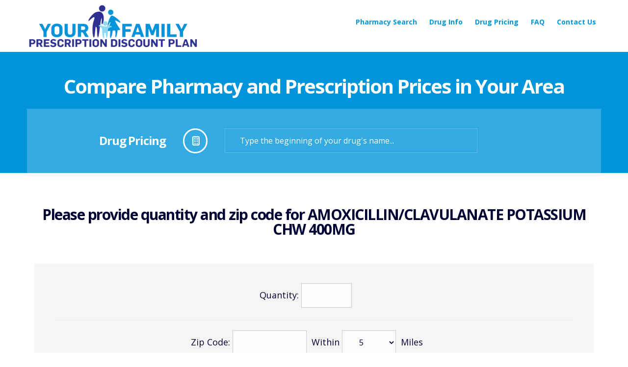

--- FILE ---
content_type: text/html; charset=utf-8
request_url: https://yourfamilyrxplan.com/clients/yourfamilyrxplan/drugpricing.aspx?GPI=01990002200535&drugName=AMOXICILLIN/CLAVULANATE_POTASSIUM_CHW_400MG&DrugType=B
body_size: 47475
content:


<!DOCTYPE html>
<!--[if lt IE 7]>      <html class="no-js lt-ie9 lt-ie8 lt-ie7"> <![endif]-->
<!--[if IE 7]>         <html class="no-js lt-ie9 lt-ie8"> <![endif]-->
<!--[if IE 8]>         <html class="no-js lt-ie9"> <![endif]-->
<!--[if gt IE 8]><!-->
<html class="no-js">
<!--<![endif]-->
<head><title>
	Compare Prescription Prices at a Local Pharmacy Near You | Your Family Prescription Discount Plan
</title><meta name="format-detection" content="telephone=no" />
    <meta name="description" content="Make sure you save the most money and compare pharmacy drug prices.Your Family Prescription Discount Plan makes the drug pricing process easy for you with our Drug Pricing tool.">
<meta charset="utf-8" />
    <!--[if IE]>
        <meta http-equiv="X-UA-Compatible" content="IE=edge" />
    <![endif]-->
    <meta name="viewport" content="width=device-width, initial-scale=1" /><script type="text/javascript" src="/ruxitagentjs_ICANVfgqrux_10329260115094557.js" data-dtconfig="rid=RID_96130378|rpid=-1667590639|domain=yourfamilyrxplan.com|reportUrl=/rb_bf40923paj|app=ea7c4b59f27d43eb|cuc=485ati1c|owasp=1|mel=100000|featureHash=ICANVfgqrux|lastModification=1769411518146|tp=500,50,0|rdnt=1|uxrgce=1|srbbv=2|agentUri=/ruxitagentjs_ICANVfgqrux_10329260115094557.js"></script><link rel="stylesheet" href="../../css/bootstrap.min.css" /><script src="/bundles/modernizr?v=4Dmh6ovjssOKPw9dZqg0U8FgOCXLJMRqYqL4wv9UEJM1"></script>
<script src="/bundles/jquery?v=4xcuokAGu_z51i-LIGcUzO44cJObnPn0jqVlWSNwQ5w1"></script>
<script src="/bundles/superfish?v=LR1WcEJEr6XIY4eJD77XGBqbF33nPS3F3TLPG_zE9wU1"></script>
<script src="/bundles/scrolling?v=fGT-iuWp7STRjNgtYSvFNjt1ThGAL8sgYHC951cx7ZA1"></script>
<script src="/bundles/sliders?v=ShYDzGbTjmYU90TQTIt_DnwS9aRKFaPGcRtFS8ObK4M1"></script>
<script src="/bundles/layerslider?v=FVUFHGuufWMZhK7NxvUKv9CSGBoj3uKJ5Q2BXR0_hIs1"></script>
<script src="/bundles/custom?v=lxa_mArhkp1zNjpksiuOZKKNKHLLXsq575awgFkwKH41"></script>
<link href="/bundles/css?v=Y4MCGLK0GIoZUmZ3eif9eRwcH5nXMXEQ_He2QMT0aR01" rel="stylesheet"/>
<link rel="stylesheet" href="../../css/prxtools.css" /><link rel="stylesheet" href="style.css" />

    <!--[if lt IE 9]>
        <script src="js/vendor/html5shiv.min.js"></script>
        <script src="js/vendor/respond.min.js"></script>
    <![endif]-->

    <script type="text/javascript">
        function displayPrintCard(linkLoc) {
            popup = window.open(linkLoc, 'membercard', 'height=640, width=800,menubar=no,scrollbars=no,top=100');
            popup.focus();
        };

    </script>

</head>
<body>
    


<!-- Global site tag (gtag.js) - Google Analytics -->
<script async src="https://www.googletagmanager.com/gtag/js?id=G-M0CPFJ3114"></script>
<script>
    window.dataLayer = window.dataLayer || [];
    function gtag() { dataLayer.push(arguments); }
    gtag('js', new Date());

    gtag('config', 'G-M0CPFJ3114');
</script>

<script src="https://cdn.cookielaw.org/scripttemplates/otSDKStub.js"  type="text/javascript" charset="UTF-8" data-domain-script="019271b3-0122-7576-a0c8-d4f5a71ea7bf" ></script>
<script type="text/javascript">
    function OptanonWrapper() { }
</script>
    <form name="aspnetForm" method="post" action="./drugpricing.aspx?GPI=01990002200535&amp;drugName=AMOXICILLIN%2fCLAVULANATE_POTASSIUM_CHW_400MG&amp;DrugType=B" onsubmit="javascript:return WebForm_OnSubmit();" id="aspnetForm">
<div>
<input type="hidden" name="__EVENTTARGET" id="__EVENTTARGET" value="" />
<input type="hidden" name="__EVENTARGUMENT" id="__EVENTARGUMENT" value="" />
<input type="hidden" name="__VIEWSTATE" id="__VIEWSTATE" value="SThdUDOb7FYyc7sg9X+ABzda4nG0VwvbpAN7/Ah3+ge/H4kEkXc1TzcVxv0yJe3cBMyfVba5RWE8Y7cnxQQlwZkD5LjDP5ccSyAQhz7lJk/kRaxrLeiLPhyRODHTEeq+hlM8As/1tzItJCC8EqqfNguMzUHP7DS/ZEF/IeY1/[base64]/qve7XGhUIMenR7VVBtWak5Y3kaGjaSw1FesXkQhBR3UZa6PNPU3sChonU5/dG/Z5SKSZXTJuVZ9ELaoedZP5czCHRDtieBH261E6cl1VYa4B0vCTot3rsm11SSUKZKg8lRTEpWm1qd+YagslVq3isUEM8wg/[base64]/w+wOcDUnmj4UDsdBjZKZB5YKaI51rTURHNaG1B8GvTry1NhOPHghQEh5/aqNIn8CUHwXtvmiGJL3qoV235WD4PLkxgOlazYMS50kQnCkWpJAP78FS4gUtU8FNb25ZE/EzZig0F/fLezTJJeWp2YJjZZiMXzjeER0IrD1RsnqpdevVWk6xL7j7twPFZu+Uom2ZnOWWL5qXbLES787hzHVa/bNP3fwWG+NH7aHdEW+VbTX4JCmmXMW4YYNl9tfEXE3q1iQWV8YvjZ6gkfljCu18gNrunpf1UUTNks07TGnz3uF7NtnJOXJuhI+MdOA1sl5QGoA5fCU83P7NfFZ1BBKHWxflAmnZpm6w7U1VwD+pbkL1YTqVqAPN84rmgvvQwRAWWbfemvlFceVB+tNw5C5dHv00u/c8GNPM7DZOxdPHsa9z7jeGM6mKPeYbHtICRx02QJ9JBcJWC9cqW7YzEPbtLFsSOPMLL4AVh5Cpzh6j7ADbqMb4uEpwGLIHP5Wp32dzUL7ed/85LhuRtpKlijpIYlwr0kZMHL/[base64]/Nsubp3i5Dk7LTWHBvYtZxqqZDLpFa2/7JFVR6Th2zQ2IymDKJ7jWuzaL5r7JUJz65jG1PArb8s07PdBMz6MfqKZV469dona8edPC8i+BurcGR7DV+eFUdx0xy/lhNWQcgJ4LXW5Hy/WoJjFNUYP7yRFY+LEEUfQV3EWgx6tmEjLHV1EVW/[base64]/HAoMpr90VlFy4olhoEe1VYwNHETgXx4HjznrAZN3EQ6ZVcM3cBwk3Mgu30GEPbx41RN5pQj2T8CVyFobpQQRgICP3wD3AoZTF7oP13JL9McC6APxBxFKXQcM5Z2DLPiKtyXV0HIG6eOvcL61VoazwVyhm0i1xhCezuAj6ojVElmOr0B1guYc0f/lQxpQsG0FIp8DzxYLP0Xojtkh22X3LA256tEUJh4UGQvAo7gyKAY/zhLTkTueNnXRrBfqX4R2fa4QbPfd4UPc6/iVQUV52fYqtXRQ3JWtFJ1JXrOiILBOZlccFdyZ9UpsowMPAGDxVl9McpyvrTYC/Gh4g6s905/KMn5olBy4ypCiHQDC+DElfIq4Xh/ke+9/YNi6Cwk5+t7jMVKKQjfdq/WwjpXA2iFrMHXab11i2jBqyo4CHSPukLzyj3lbNUFbeJvhzXPmZ0Qu3G9SOYFDAuED0K7nlQuaSSefqbXRtIKF16QB7Z4OX3YEYLTfnVvyQmud8xiflg66t0mXK3AJjYyTAFi7Ix9XMTw9tzAsnHtj1GOSb1f/aqvtzfyd2ozjyL241hdoiyvsp4Ru8emK+ZCiXqxnM5VKT3W7kvZVAKln2U5GegsVrB6s1iY7L89LO0LCtu5I873IQvNYHUmRl6wfIKZ9JR513GnyZqzAw0XQpxrtMtDsjUGZ/QJd+1iCO7VBr84JId0Yn2l29/[base64]/tHWtKFb1HIv/InogM08FMlglQCigzBXyrDqw7MNGwGE3f7+uScn4r7I5nel7SChfnc67PS4WVGffM/tkSNprPjjUyHam9U2em76qgcCGRZB0gSofKhDzLoFoq0CI4bje8+0GoB21zYa6svKDaWssbIHoTFKPXpGT6feU87lKfzivTzgeAizjVpQSdcRhdwASRgHbsbzBPylOxUqeQJULX92Msm1B55/Hzp5VkLj8jxMuYlopCmWoNO1amOyZ+OBQmtbxjBJ5MGb5t/TUeoUMNsAh/NqLMLTK10eze55Rb663keF7LDLSSdFI4dtxWCk5hOWtmfr6L7QCGPNrDCFlfEwk6tzpgcjvFeya7cARCICWIBdZ6IlJWYHNkvjJeMPR3sj1KVzpSCM5Tu2H4BidCV6AF+40rL4N8lOmP647OkmlrlO9gXR/vs4iDWl6xt8155iiB4o/[base64]/YkrxcqXZMOnuZxs8e5mBjFTnjs5KWcugVNiJFATL8wZVujUHBtgkgJPvU1dHMVBZAPOP3etLW4V54R+NBlr2PGdQjRHxJxJ5yKYMvZmiCr4kTxgR7k/qYfpksrvpuIfjHVU+ilpnYIlVbX58Ek+/SAhJBYab+wEtJf8tyiRGz5il0PUr0fEj613cw28VZOOeo43Mkoi+AviOQASqsNRFg/N/V+DumN/5UgebrkTR8MZ250BA7I4Y6eUKFaMIaDXwJdrsZLG0o4atZrpf93dMOyg8UlMuqWkfHnNH65Z4YKXi/xSjxkTFye0LQ3/f8nx5xHPW4JNM2l//KxLfUqY8oSx1CHeD6z9Hol496c83lWdWPnN2OuYSf/4NyvTJKDiXgwLZ4B/lyFvPw4r1xh0/edqP5Ec5/igV5a5QpSicYkxBuP7Uusk0CVzq6CfKMiEybjfCSkwb/vQTM7AVyIztHoM1O1oxb0Xc4iyOZ2uXTJHGqoifI3znRd4oT0aV3fL0SjNMIHFbTHliF/+P8XjTlcAJYUqjrY6LxkAPkjFe4YpvdxFUxzbCocpAYDjJV6Kq2JzeMHzRt2H5/th5ozk0VMKzhbfN9EHmSqDgFj5Exn3XZShOVhR1D0gBsRk8W2Kxbgo1Z6g/fVvPan+qqxWA3zxp59U1o9CqsPVYFBCmD/p/LFMa5C7nPr/q7YkeguT87/vpzoUWutFEGQEw22qxZGP9XyBX2F9HXaw0unrNBsyWb3Q4oIcn0fmjCjiuVTMeFYcLidKum/5kw0l45GEK47VAhf2cU9nnhhHH4RQjCORsAUxTQjIdBnMCjvLMMONgdPPy3pmbNmNwej+qYPk83z14WrhKStQIdUipwzLmV6zCs8PV0DMb9TtsuI6DR/JcHf7OOSfqq8qcIwVhFvpAqiDTtAuRLps+ap6d67vBPbzkKlJQrUeHx87ioBrIHv9/fVroP19tZ0ggjM3VFHnrI8XYWNV1Uq1zwyGbc/4Doq3sbKCVglGtNB39sZ2LHXOnJfWiaS9k9Y0WYAJtA/okjl8z97S4HmCHv/8XnODNVEHylzm94gvib1elQ+jmoNKE+02yZkUjIJVJytSJ5IIkz2o90K2WuQCAttZrROVOLCoYv37RGP4hiLE30U+ZRJdXx5NDEtXmb/n2mjWX2SPbXpUwvo6rWO4gVM8/9dFChF6iGRrDa9Z3oGtatft9h9UhGGmIMp5pEG2UcvwOBeq4Jn8FB+JxXI5D0VfueiBClAJ+Zu99QkZzJyF5fG8HdlEenEyFvHcfPr2kf7MtBVuMhmch+yvCA9ZrsQ4qnUpbeegCtyxlP5rtCdgQGQKwFgqRxnre+00C9BwzYogYoNrjYgvO4TlXI8/BDGObkjAQFGz3QBvcCO+OrwovgqFTRpyagSgJ9F7tesLmQXRv2MwuXztOGixfwqsSYglVk/LGZ+OZRoIzcEIZ0D7a6pqBcbDPVnN2ilFlHFimTf3VJnRconOznifSv6vNkDu7zrn/jbAf67ZTog7gtUj+Ds2TfOeCgoEmzFdJ7lUc7mzOfSE+c3lydG1Q/50j3U4Kv05Zm2zEKH9HfaqA4PwYWSLG5aeireNHZOo4CWhaW+ba+DrXY2YE77T4SU8bJ60d36yoG1g0DfzIWVBT8v7prxPEUldR1FXVSnLGdcF2Bv13X1QyLI9jrD/zk5Xym5ho5Q5H6CVIRlF4eJ9UkvEcOBLNM1tJ54k83OwdMwTCusvCUGtv3XlZo/MNpBOq4FxP0IPbBwmrSF12dknpwzcArtQJcMs7LcNbzHBac+rDZNNnco35wJLEHExk/VP5TpUtiBgJjCA1OT7wYL+i/8gKsYkRAt/YNd128JMq7SWZCjrq1so/UvCuq7b9cPe5u0dFfzWY+PuHG+c7G6U85MTdYoP1TKtlrAeq+fbQQJ/xYcbedqYbMsBFCHiaqMZfFnsN73K4XaEXDblwg3fFyEgTGO/RXcZsorjt78hYLUwR0Vo1L91rooxCUqqebF9F/S4BMph+8CvprCQURsW+6D6wRQynA2XL8A/TqsMsKAbytVDH0zacr9XuYYtR0ViwwLbszwBz4Qp1S60gb25HyAHgov+uf/ePpeJkLBBXuNalHzYFlEpJfvWKBO+SIl8zTYtpeUfrBZ/OSH+DBS18OVR5nkE1Bp80v4BxotP7150ePzdUMuFIildsfWT6HX+JjvQ1G5MSmFvfW4Zobiv2Jqrb5ZGXjKFZMuN4irhAf/2/JmBkz/oU5uWkTxR49xiBf/6VWuP61MzLmyM3spnHBhk1EbQRFFOyxz0hEP/GimeQmTTYJV9/Iwq+Tiayq3+EVKEiXSSC58UQlSV1De6e41fPtlbw+NbN54G8aGd1eC2WjqGacvyZ8wH6z9fTUssg7Ja+JNNt+7lExeBYnjMtsh7bJxlNs5BEWBKGOTV9cgUY7tOsZyXY7UFWHpxkGrfT5t2klLhLhKd/O4/mW5ASABDRV4+8fTQBrp28poAnZwnbjhvNdJfvQQ3L6New+TY4EHG70EQiuwHpaAkmsyAgxOzSNOmPM9JRsUEiIGd/JLYn6haJgvxTsd6cyrsGBT76WskTzMfFGbWZRG5yHjsSQG7rBnJ1LXLMdZuOtecs/pAW2oYmkQPN1Oqz/JGQcxkJB3HUAiv5pcv2nDdNkeAkupNmw37vlrwmuAZrbzOtAvT6KD6JsQRpBIVgT2pQ0fMHmEiZJIEpT8B63sYbV340vS/E5aXPC98CUPleqXqiQtyPv9Adf5+BTLYpqIaJGKJmQ/G5Ax+cJ4tvQmrcfealtySDqHRrx9vOxla5SiDmU+l5xZTtnsLiJQ05NMAlDUx/HzNstJ2z8sKymi1KHNHPYYSrO7WC3x1yLXy7wR7SwYJkWzILjZ/[base64]/1TALLx+msjKNXezNaWzjo4JBiYyduuDH0+kvD8uF+iNVqZNQICFz5FqzF3orLoz9xG1szTDjpXvU3hh5KhsYCvbeGTYgfYMSDdW5nQtI8WqMW6P+CO49iPdW9nh0pYwqktpLcHM4ds1XBnZWmrHtBK8OjP5ddpI8qZNpytgAoEhw/QLLvjE9rsideEosDtObU47Rgpv1k9Z1RnJ4v6LQxOtPqz5nJWFnBchbH45IK++6sdWDQI3Z4yO2Wzqksjjn6Br1aggPxqG7x37LR9emedbDshdQbfPJ5T1g6AiRwgvVwA1z6TmcR7nL1jYBhxIzfltiQU4wB3/gtKJN9S3Pevq7Cqecu4rESpLAhENsOsCSuV0vge8N7+cIdkIodEf9Nn9NEn3yKXQAPsOM8bZ5tz1N+wgam26qFiZi42UnV7+ZXGlWrQRn0j/qXYYvr9tIVnM6rMubJApWq5p12DGsdvl16Gg4dkxsnrnN05pyxSU2GHakBbrTFGsdL0JCgcpM94MD4XjjR9/hKG6XfRRZuP+dphoDhExoLiKHmge07DxsGPRTlUQ5kFifrNdlIaormxjDAotqtAKs88NkZERV5fxDJbqxFARDNqlHWXaNMu7PsiTg/JNy+vzSjVJ8Wpro4X8I10Zjj/fuFnoNXEU/IroIPbkQWz70wKEnIUbd11KYKiFBV0qNjpcBNTMnQ7KAEKkZf459ieYFNmKlTqBuzqvHk2CxwezSOKKA3Z6W2ga6/3SYkalLJj8i9La+/VA7/Kh8Q4wMnmQh5NTnXfEDmm1uCYzsCjI9jDSvcAOBeyYnvXhXz31iyd2TjSDbEOnSCDdxV49xAJn2BVFFQnHUtU95uTvJ918t5CjfUjrAQlKeaZOwgmpeABXn2f8awQR44tlVaRoYnE0/bCkVef17+Ayg2FfTX4sWAeUQHDq6R5sZZYpRYvXL5AS1TKY2Y9M8MQgZMzhUP/n6rTiWG8P9nHVLB5NV/BOXj52qp3aFnTNfpSaaNq+GlcCKgo0OxEqzBIEGmiRerAuSgfHMVu+ChmiOsAYW+NhihekPRhxhPb0gClwA/XAJfnAvvZRgA9dJKy/x4tPN45an40yrE2SJpcxHz8tKKJzzFJ63jwjnZxxcYL6AJ2DPkmXmiluuwPab56wkrfqodsaSYvHS/Isf1YSXwv7bB9ZWVTG/I4Zy+c1QeqVWPOiAH5SfEsiqnbcvOo6HH2ilS8PG/AFp2l/TFRM7ScOr10UstQdzGnUodKYc1a1OLuCNfWO5vSYIZ2lSUTovq0ffYEFtdfg/J+Dj6x5lOgLUzuA8zIpn3RaxXZBkHQT5w8sWuZZ6KHX9KAmeYPX1GsyuiTxEksgf3H/XpQ88GZ8aWO7mCapRQ0oSzUzLMKNUZulaR91b+jBdo0WpAK9FCoJyw7TpXDcbITUZbPfUHRudd8DQ/hr/1EVZbD12mH2tIKz2903Q7Iwq67zF184i6hlltzbWd/kUT4RyqW2et6+dIf/ptTF6Q/JdNG5KLYMBfoW47WlKZMb3z9XIc/ukMfWMz3fSEaCCTxIQuEn7hNl/2Q2x+21vgR3NBe2+QsIE1IbBslGSGlxVSqFL+LkTr2J0XnSmoLD5CK5UANbvuCbILjAT8bmkHQBcaxsA4Q4JfQDPdJvSrA5sqjNh8vIvx72sbIVNyGkARH/oKhmA6S5c/An/+ZUXarItquMh2IHO4lltwo7Nx3So6dMQJgeClrZV+4d8ouUABWy431/haZbuBFcQiIWMUkbrsuQETHBKV9luZLfXG60CdXt5/BFSJthpFQzAOAX7HAWPiEi5dJhYk6RJF3T83W9oDvkJ9Ngn9/xCm/Ht7vWTZfw5ge5rvuskn1s/XJ8GF1ZX+TMjbtBPc4CByDEmnQXZ1hV0L0aj6A7CPn1m81EG+GvNZ5BsH4TUUjFOig+g2bG4gOdKvfvAcgXJkdkoEMve07n9AqLJVWFh0uHyMVbdVNF7+uVUMQcLOMdOywypDErtSv7V89mJyek8DOIzeJalvBSmFvtd/zfTuW3R0IoCIr606AaSiqRBeAPP+XZeMaUXw3zaCpD+Xzud5F57iQWwShYIxKSZPgLm9gf9Td502DucUj+rvtcSAnTHD9euljOLF0TWqEkBUN5rCRg6221NbDzjVvCRRokUbwRdlFIeHGNCXSZDEJTtZV/4YRgYmia3ugNlFjSz+gm8wZ0aZJ0kTzkViR4Q7K0qOmtU0sKkRIi07bv8qdaxx8C+PL6e1uOVdddLrHXh0Kb1QjhigCM/VmqtKPMSYzFikEQXuuUonCgaMloBly6WifIqNLj5ezhdqYlc26W5lN13dj8HNdK2B1HBW7LUReT1/tWVzICXhA/[base64]/bOEKlluotBB0N3LZKH0YOJXDZS7+uDujNH9PBxVMPj8BCGSGzpJsyFzh4TLafowWNJTP4kcM8uafvfJfvieSj5vUgnsTyIVHbLChjTGx88wZfqrZl3CuGeC/GWIpQue8Yr8Vz1S2MqyESt8IhGoNF3aHpXNJ15X9NAyVXuWL5hwbr2uh7hP2ADKTq3QGVEExX94Xrf3x6Ua8L1nEf07PTQG+xDTw1jpRtEg6sRdYDLshLS9wPPnkI3UfLWKY8aehX0d/SFn2EG2rB7YDXSgVtOb9xq3hD0LQtXJgb7/75NpRms1WHxDluXwXM/V64X6a0XR8Qz3GI178SLGAKtD1+VQzK7xo4gNqRu64S/pVoL+YVSg4FLUFuctkbncuCG6cKn6YT4rPxgLYQUHlESJiycgOr5KzOwPVwrmwvaIuMndnM7lRBGfCX37Zr4DLNi5Z7SNluXUy3uibBkhPleMWXSJtB0U8zgGiYocZb/9KM1ttvG6wqOxvx3Rkm4XzZS2D8MSzo49QbejAuHCGlcA+ZdQW9x4pjgMSKAVOr/sVDfbIWwyWC73GMj7uyUZZfGv6zrfLnCi1jupbr5Nm2oDZk0RrVW/Yb0Pa6OmtsNIywaiNYuIZjx3SgJNEC8sdpGWWVeYhP16Y2BilQ3tW1irDjbBK1WbbPtCwEpUwC43uT+zqrmVG/uTwhM3HY7NMel1Fc66JIsgcn8V6jOGHALmAUVlFZPo7wNbfjVo+XBCWmnX0Seyz9o/jqeQ9Z4dwt1JSctoBRSNmY6Dp/2L94QLA+Fbe+3FGyOHPGolKtWwcRDx0RLoqCjZ02aU5A1kOesgh1RUAeMeVaLu3hSRM76UNkW3zagII2IlFhvfJF0UBVTutHvsJaOwXTCpqpikWjh13w9cvWkpVguwyuN3N/MCZe/Tp3gQEfwGj+s2UplcmF65W/JxZ8DTBGqu64j/SHnE3urj3Sf9NE3kmqra+R/5FZwA1TCdxTS0x2wN8l4Kl6I5wN2mqcYxOjLWCdVvMIs0J7okATKy0P3WZp1PDEMqlCsabAAhptmEeZ2mUJejUwkA0aJWF9UtyHhyl7lgHuk04v5s9h/tToOK3c9CBqcwrtGFKGxWy8WLK6Zo50Au4CjwOp47O4eXTVNA8jh5crymChiM5CRZQpZhX8/Je9+VRcb9T/xBTdiCfDprU1tuVvL9BPtiUi8vsfethSgsPvWqfKDd2Rim+unDpfbCo9xbkcXyq8OrLqLR/EKX6eeEasFaii++oZgTmYF9D010iL7/B0TdcmP0dejYk6s8cJXaca3zJz0I4Q+gKA+t0IOzNfBQCFnwa4hXDqAE0D7z/7KvQpNejBE00JveY4PVHg9m0SpEqmKVmqpU/P4T/ta1JN5IJo7CMJiWqidSSIKVvqbEMVWXB6JRDKIlGNpqmPk8ZO8snQfWd6gMYwojIfJAbBcLhOKFYfW6b6YW07LZ/n2cVsZONcnWQWxEeqgJMan4G+Zvls5vBR9g1tNylbGvUpcxDfCCna3bytG6MHnRV3m8G2n6KQ44O8ary3E06EQ7WFFSMfhYFwWq60cEEoNa8fR8O9P/OfTUB1e6bIyRQpbOQgpLGFEIPcirVgfpJx7g7M3EVwCsa799VxQg2haEMHQ+GrsteNqumHquLxvNSl2lFeAnITft481Fcd9/1JoFUR4njNleVrGWBJC8NVMNdZgcm6JSgN7NwJRbZ1gEOP66t2HUYUiGbhWMyGWkjAIOHwU7mtGlyN/XkpEpWQgHA/cF9ITyHeP7sVy5BvJxRLrva9TzQrFuTCn/kj64yjkRnMGLdEAwr+1KREYc5zpmJyiNto7i4ViSQHgTI+1ex+6Lspgq/AO8uYwdXZ47176bJj+sEWrYqH5BwEFAKXoGjwNNsC8hndOIb8Ml/oaQVopeXMU2Il7kzFuI1IsIljEu3vPgvFieTJ7febh0uL4wpGPt+IrVftMe5HhEEupLuEoOk36X0NTcCWL1zH5GDJSCSY+LVSOyhi5309OWCuOPm99lqr5LWgiEtzhzlJFGX0C1qPxVRy291URAXfTtlA/aIm5UOR+JtjZHOZZpa7qSc/[base64]/mZKvin0McQMdDEEvZPv2Z7WDg+aSYYfbIuPf1ZIWfMKM12BmqoLJF14ZwxvOQVQWvhfxbOOyj4NP5GdHIykB5nrVvnTiZJ8/319drlk4HvG8NACCBFWyYHQon/BIZdsCUpqe51BquRbR3dH0BT+csYJUvhsMIrC1ioGHuHfUK6Gm3F08yY0BCOewMzBYxfkRyIuUN7FLttd6Ml+o/ipg1+uGrp0K9YMceywwcx7SBPcKPx2ebbr2MagJyL6NPd5jmaDNMWuRIp4Cpumqzt9a8zjFjpQeiKdVerLfq01CmvnXSTduHvtYAp0Uk+fOO6/Rt3bNQF3fhMXV93veoaeE8LBb1YmSL4RSfURvKyXkOX/ziAjj+/0UEmSlH7GsSfU+nZj5XPsrhbuec+a4Y7O8ILLiyHj1fkq/b1wLrYdYMRgT3HnuKnFnZPnc2vDRbs5sg6bUw6+1zol8NyXvGDMd/TEA2FbhFeB+8MVxG/PlYa7wNM+p5km054Z2nWw7Tfg2sh13K3c5P4LWhn/oXJqf8mcDNZ0kM2qn/WeTUrqaVnLylWTpQIML0eWJ1ftSPpPVldMQowf+V9mJ8oB9wl205pLezqo20wLdSLttSRr6/MpdSB1iSBoJdbn9XtOs36Sc3tDNlF/[base64]/mJvvOwXQssc2S38m0LIhn3JCpBWUPr9wzR7PuofM83ibo/BA2GuVYAizXnMuLfsRVWbDMay3853K/3yzkIl6m86XXeY5sfh1NaVwQADCYflntQi+y9JPrADg7ww4/uKDdyZZHu60heLYYKJkD52qOOo8GWyqL/4StcBeKk9AAuM6N93wLFGrcEcT1p++1ciYueGQfTpnh9ssYofz2RxS8goSstBWDUJnEQ7ViPqD5/Zz0WaW9JW/yvZLamZT9Fmxu+Wv5qGaPYq0D2GBvCkZpeyWUOctNOjpPfSgE/rT2Dz9GfhCBfI9eTErNFDu6KyEbodXnmely1LTFebuVjSySwtJ2wCH4MKZ3gKEGCVkX3w3n5Y3Ixmh4RK5ZyUUH6jy+Lrp+cRsl0XGRCOKXkVGa5unpWHPbySTPga4FAXnPVHcWQcB1ZLzFDj+MrRg1cWxg+XhBEfmWkt8H1kHUyL5R//r5O9exZfsP5m4GVc5ekTfu6pDy3mzy2pLqYxh8opztThX860vhRka4fSTGbv1HA7qJmx01EcXqVhrSTnJ/sVvDuXfYSOSl+7iibroTuG0jPSdRk5anUYWdoBry8/mvT5A9uNOzXyS2U48pErVMJVhiMK9L/eM0vdYBDN3XSMfwKNFKHJZ/SyDHQNen4zyUxcy30twyTmWKmuQmqQDUZzFwg//[base64]/o2n6rebvPcpQFNUz7vgLA4wrZ0+F3ar8VrJrvzsIniZzpb3gyQq8DjPNgYjDEG5mapiiFgWGbifn+RjP98zlcTH4KkvrXoMZxegtaYf+MRqFEVEWZe0HvyUnSEp1/jXyJCf9/WY8AmBtUJ/fTKSGiQRnxPBt+lUKwikoTnm4TEcmhVnLlK4IULu+6SRaBthK40GVzVNRyldZzfOYBGmB7o4445zGXMjZBVAVjHkPfKmyDPcSo5+5CzNiNR2l2gDqul7YtCwNg9hYuffP/NATQokPbu1mfIn8XgxuXWlhrMNxQd206P0hv9T0KL7zfPOLpOIokcQa+rT0QOoR2dzyYHQJHTB5IMc0wC0aXekrStG726xyfz7haitGIGpAfMrmM3uLTRVnRO4bu93esaCHWCDkv2bFenx4akFzRbyCCO9W9s9/8uINF6Ai41Gr2nCFlJtIped/E8qCfbbNnoXN57raNr+JtJCQPRp3UfZJYSBlvq6dnp5ebOf6fYlq8/Pt6yaVhtzU9GpJK4vZ0XSwg0GMaO1bpmm46rBpNkEV44KwsR3We3PjQx6ezBaYduh3bArTYF0KOcnFpnq99gxOSL2mx9tRQ7siKuc0ulTTGi1YDLyy9paSScofJbu8Ms7zEwmHNF1h/8CnNBodfr9Jeh8+vFn0K0eZPgWfuvaGKl1284uGhXM7/[base64]/7o/uYUhS0P4/6tG+bDDFNwfsb3xXDF2DKXhxsTSct9aEq/fcEZ2RU6lCkJAU/z+zE3/7l5eKO6vOhFiAfAvkVT980y53a2F52jtmA+QEVldspT2QxLnP1CMHoWTjJ71/Zu6pGWxR1TUXEzWDNnZHyyNjTdGu65Orx1MvdPWxVlc+NVMdVP7pJz7P6jNzpW2RVOmGce7VyWV+BA1NBklIda1dOAhOFn77VSXhgHOwM0074FJ+oKNVwzgt+yIMjecvJKntW49hyEcu5Ol+mxh6IY2XmAqlqfzxVKqurFttgOPTqwfO1PPX5x/+iB9RO06wNZk15T7ZxuBO17baVFHtvsaHYTTjnbRnrGkNuuz/y/IQArcdNlt1cuKOKJ8466A05EgCtCSvYccn4cswhGknvx77BCVJL+I3EmHOL4xyWZS0G4+kBz5opm32m4KJ84Qt8zRzBSMG3dN13pmV55XwyEuG1o54VZaNT9CCZ09rDAbuxQlj/0J2QMn4dAAZVLxR+IsjaXSq+twzpMpPrr5U6q2yXNkJ19/1WoTx4ytv8FvGZjQlg6VhdR/6lXKcpN3qS0zZ1KYiGvhQd8anZeVvbzNwkkQtZYn1Wv6WxFOTj3gQZXuSx75fLV+DZuHLa2q9TOn6tsx8WGNrhxhkukHHjTaM91k9Fgomeq/e4M0TK9Omuh66yAGwP712bHxhLmHwL6huc6KZ79jfEFqcBEewuszaZImROdp4EAfDeQvwUzIBYAiYkTxCq+2XouNsfHoCHrzrvGgik9LcnPgOIv5FZ5euPSvi8svTs05Sq3wH61n+KONTPBhUIAiqX8ZojarEfXAS1J/hasw8jeAjK3ioh4ZTShknZrda6d11bnLrzR5T/4m4Jl9iAPRZ6tGIB0fip8H/qjKqtzsE4cWrnb2/MSH5HhDR83vRMGLPMUcNGcTplDTbkDoq2FY7Rnz+Pw/Q2CY3O62OnQHF8P/dxx/8/[base64]/3Zfn4uh6PEPC91XB5+ao70eTWK6H0UvGr4zE/pu7g4tiuPKTPtU5mZ3WMDd5QFpaSrrsDc8eAqApjANkpzDWx28frl2zysb0HzJ/sYM+K4xJjfyrDQtsfi0YM9YUjAQrHStX9J2VSY2MVNKy6RgxL082gpFmz5/hrH4efXNKgro6nE76rCwdfHQnBw0eo8f7a5K4jI3NgfFwsV/btvk+QVrxsKdSG954dD4uRiOAwyQyiksHmMmw4hsximbeiT/IgF5fDicZQVvufzNri40tqFhF2eamHAn01DTSyVnEwkOsVp7Jx+3zX8tF8EL7MGgT/xenBfYFiFBcwgRVs5VorqT7NPPAgV92EPksVHlz24VIgYsYNF1sf0Bb5IwJSMX9jP3DNYlcEi+oJCIHY2uB09L9xdHdbYD3uCmBIV710kIVl5d0bE1yKGfO8jRWFkcz7RxIJTpxLZ6LFrkzUpOGl9izDK1i0rsdub0M68g56AzPIbMRviIxlCtCUs/VTiAKmPiqn2bFMP49Ij7ffkwinZPs68RwcFoACbDU9y2GxZvejwYR2Q57IQY/HqjAFerCURu6IxevqkjDmOcZIYvj4n0nfxzyvIzbomdtB2jsgoO+IpBEIfByFKakzZDvkyEZR/w3P4AuNwJHontB5A7Jjg4O0V4yNBF6fhAteWJcRw7klyOdKOgrHPG5jmlTW3FG41Upc/9phqes7XMzhnJ4ksITyBr5F2R86Nnko+jU54oVZsdzRwXNJhWG0kg0Th9LhBS1DwP7uBR0xWkpMJEBrr+Igz4XfIAvaO8tdxAsC5BJeoFOMzysQHzwOgKjeQY+SCNrfkhk41keKJdi0Zi9Tv5l/HOrR0QYy9+OEZ5INxhg5mpJzvZCIpeir4WmTdDfzJRnRfthKSMXzFRVqPKml4b11z23YdOo0bjz+1U4HVCZUbzw0jvvWQTcctgCbz939LaxFyz3IaFD/MGP8NKm54CzY8Bzt8NfkfMIh7dGarCNtpNuMPbslKGjBAZQUOkg11UENEjuojDD2l5Q3zmzqn2NbUelLvbYRardgyL/RPH8W5rkL9QU6YVZdqlX8E+D2ONOEjiJeqbG1VB/Mcr2QJCb7VpwEVhL/e6fs0xoYxEenJbz+00MhU0BIrCIqNhx8GCftxy+k07jqnaUEBN3/XvYsHGMhAL/oE3ubbdExbv9fIbllySN8Uu5wLDt0qkpmUqz6YPUrqYV+7u0jsZBn2QX9WbrxNUkIKZMlaqvjDSOxtCnuIl4CEwHHQB5iYM8vXYRK7xBCMYQthac0hVgt0xbHnIfGYmDdMEVEkYIpEWJx9am93YKZrBDyaZOhG+iMwDPw9KUtO0MSI9ODAz/vrizS/lpqeYipqbmvPXrozEjVMMAwzOdfm6rDX/mdGK75c+2QL3hUaY6KPSB7B75WuLCyVJbnH+naNy55VgbHm9IA+EoqdJEBTBIDeglqYhRSJl2JvddnZzkypPpseWxOuQFX7nSJcQrn5IP1QKUKJXIpNR2VCKMH7aVBU446M4bBTztEVeRH5CMr/u2xf254Uh27d+FAm0+dZzR9mgEbMRsfTWEDjYXRCyrsQZcZ7X11xGTuM1ojYZkBdeDe1fPVvq9ZGFAw8fTDi+FkoYKYJdkf8tS6jlkdt4SFHpa25ZXuJdW3tFJpP/9I1/Zwlr57pYdo66uAmsC8sINqhXaF5+cyhDXFOEPmGrdQ1WgOnhz3YLj9of/xyOZ4OgYXti8irWXRA7lA1gsd9mLXon0HKIpXgj0o+Fn9VsRAhniKdlkVrzSP0T6ImtwpiGYDsE71bKl6w1s+rwdFE+la7PxaHNFTJdbKcMavvhpj8KDqwbd/J+8vc5sV91dR85ze/NR44ZM4dpBUc1tO8Hxu/pyPv1X10rZQz4wJbc7cvDPeSuE5Hi583eQZjUwJUrrJzoYHHPUqHsZjNsjjng3rudWk6nbVkCkeV6+m2pIgkpBKsxyvQWmqCmrGIeBgQUjo0ew7SLJ9fVQrjtrYaMUnn78dBq6JY2uPvguCAsSA7SjNycpvLxiQeCS9s4ndpQR+Wo/VJQDO52SPdyfj1V/2Fi/rYjQwBR9CD0z3IInkqu+1XAEB1lfcrjXkD+1LoQ7VqshXmMfK7Q0irB0Rri8hxj6fdy4N3oOVeio2AvgflZBbeFgmUXkX4nhk2gZllQyghmVPiJtaynUwxdclFlesQVrMAabpi7k3fmMTZ2izXd6xhpsRhyEPlvApU9Wl3E34fDWqEJi7O+vrAr8/TP4JeccTvApOHMFQzXx2cFUwZdt64B/VIN8kO+SxkCMoBZoSVm8ej4rIhrNyVsJH6iNiUIsfC2adBswRyX3jFtCJS5vNouPURImqjPi8ZP+Phk9S6Cfk2+ov5QymGgVMdzjN/sX/HidvLXZM7t7lcrkKuMzukADN9/Ma57COsLS+uYrk2VkDgDL5R31NBNUmtCR1G5m4T57TxlRvwGPJix9E1UJAp/6KHkZH44piupUAvq9cLEEA+7JfM1Deq73HlNDpCRH+lL3+DMtwcmmYeUWUaKp/VVxBfGqoQP7+owYCu6oI/4a7Vn6uhDpdyTAeM73iELlt+ZtKrIj/s9+ud4DkRAR1IyPLFY6UnvIq9xudEavxRV86aPXCrT8qL8sHGV3z01xqW0qe54/BgHIC9zQrOXsyqXA4/oe4PJ3zVWne8h6OhPHOX6bAq2zg6fjxrGfxZtv11mkMUkoMIuvaWvW4xOOBkdToQ2y/JXi1k0d4HPUUgNsL9nmnzx82jhA7tcYcaGd8XUkiJ3A1RKXhMYiHQm8tgyLeq2iUes5NMUbh1cZr9VB9OvlrwK9+x1G9hJTzsBq8i5dLsl+j1nZxZHSQAT0RpDlw5yBO8VkYB9uiUs/Dr5B7gvQGkTcqTsE84zbbcbE0H8sLY4USH3F1RrhuRszMU0PGvordY4PuiXzoklla8cXKhcYQmSS++FIcp9bzo9NBaR2rnaUXk12k3PZcMIUOj93y08mpxNWboZY52cGmFYvVjOL4Vyn8uynn9meyCK/dCWNsMwANV5S54i7DNY3yj2f+4bOet0xr7Pmm1TGox1wVXrdeH4TYiq4+apLI3oQkyIP4qOFKmBht0MHj4zdkosodNiqMPYNhKJITTEqnw/grWhcN9U+VD1AtiJyEX6tk8oA5uNbWAGGsHfUEUmWDmbNLtv7gYhgkWHl6qx/IDhuoJdAViDhGafbk36A6GWFbEWt4y+J7Ulz7fRN9CbSIqpyPLuUtc9JgVWI9pay81un6PJrLuTSmyTiHzl6Sn2Z3wrhflwaZaLsQQDTI5BR+6elCUi3z6XR2W1/ygnKqb0hoRb1HsbVxRW5ne62HbD22o1EVC+8izfk5HFkZCaZWXx/BTj/277Im0d5w5S/7U6GNnf0tQFii2U11rCJb285UDvHLOM/k/gT1IKjNTLAT0k+7G3Rw60rT4L4bVvCBYh5PYbgC15ZosEvXQJeMsHzHxicTafaLAlOdAPRsU4elHKtYZqNDIaMLgMR6SGjR9Nbq7eGeEPuHOPPNEupAUBwXICk/k2iyNwThsdQD2vQGzgRCwymjuJdjMuqD+5kzogZIhBUIEu+Qm8FqpQVv5175G/2yrI3fvAa8XW1816EWocyRzVYNmhpDBN2H9leDJoc6azr+MxA6WHTGjvkNMqGQUZUXJmt9qowMUIzPIBUUSt/ummsmA2SCVtVZ5hytd4mBIVGiy5ueWYDINbXDsCgCHVqbRs8PS0yOnY48UcGWaUO78wWsd66u7+BzDZwpi46NehJKiD8MZMpqFbH3edq6HFfldAMkFevRHqXRcJYUK463+J/PXUXBjJmX8IuZIL4G3dk7tsuHsaaWPibo4kauOSElfbq/8IPQ73dWfBjST7tg+yVC0s2QNFLaZ0LYMOp567gB0g06E6wstlxSR/NFwIo2joXksUDnrvVXP8Rdj4qtwBqxGxlg/NOPpnB+32p8mJuBi7kfJZ/sdTj+jsBlKig6sI4cqKgfPiDCettn15N1njDEcIRkg7cguC44WXKKNDbtSryS+wM7OtlC9sSwQsSVORDEHIlzD1mVrtBE6NIyB5pRH97MEL50XpQAAwofG+O5xxPcB+2cC7bBqeOL9LnwnlqJ6VevapWG8vbYZq43C2upVR/5z3Ft+bH3zV8dULHDYGeSRW983qvRCIAfLbo6LuTFFtOhbNGQxAv8CHBhLgPGUesZIC8uUr4UFFSvPcVErcW+Z7HpmbxGRtPpQzZgt4FeQDmRkMfY6jZTFcDcf52ayQ9qCrTEKz3zkNARfFWzy4d/Q0vy4KF1jMVM6nErjeAdXf99KOw1yq3aSrgq2AUhHn4igasmO0+2Czxl/uos/lLuVOEMC+OT23mfqmr2JerrT0k9kQ9e1rTZNPLzK7dCdybHfjNm7kpWt5gQJGEHMVkFRDL3hjsVw64t0zKVC9bCtwRxwFxzJpk4kaqiwPfwUVW3mQm5Ze/VFqN+qkAy+CztvWfPWpAxg38O5Fb/HxIzHj3oLR/DMqQnwaJ9pu+bUBvkdMnhXQ60bc/[base64]//[base64]/GVs0WiLixHz+JJIpynpuNnHcQJmvLz/MamCqtGuTBpw4AbJMPMx/hOw4DJ8Cjii5axTDy0Ztn91uN8IX59NvjlQqYN4dDJvTkBZ7Wb3ykl4upprsHqEuihLQzfNLT2Mpc81wwkCHdWwVRXO8nUYhogEncXTPjmR1vBZT24Mq3u4phF7FejmwuCwhYD5YsuCB9G/NBvW2R0P37AACoG+ChtsMBDoejBmVxKJWiG1HF2hdsV2A3Pq0G+ZOQlP9f1h0zYhyfEpge1rmiI3Rhhh/yHZx0BZMI4LVhFy9s9qu0Un0kT6raNNQEABbqs3l2x3Z+cyqfUxagqtrGxgczbSLVzopvPnAnkFQ0k+seNtkt9oNZZIeK/7OaudnBoKGeQV98P5ybsQgJd4mxZH58Z8ucmwkZDgiUCcBRctEuwmXIgdnVdErucEJe4mJvCSJy5XajZ5g2o1Xpx8IxXgmC++Ncr5EeUuBrE3jFXHQEzWG/NA3eXO4b56NhscWOerXmVAAkBnMZqomd9ZzjqwYIOWklt6816ozbQ43E+9XPiMUW1Q2hh2Zkk9Wyh467KJ1XVJ93AS+TA/mFlNxSbu0ONiatPzKwnKgihESgUDwS30TUQ/[base64]/oehhd+w0QBO5sXcTVPL3X3ncudSGbDKHPNncU11IouQ/c5caC4QFTuAx1/uP8DTwP8mfqf0AEy+TayQ796UyDeaHamW+Ux/gICTud4G4UiRgKmzsoADjVHgo8ba7lV0xQEOH9xoNcVhX2f12qG8FDSAAJsYD/qYdtxZ8sue/VUAAbRAH335yCky6OWTwjKfq28F26+/SLY9hSnNPRA6HSIISwYxHGKlQSL+5v2Ga3d1YBqBQkQSzimx/y8pcqQjmnIDuzeS6o3VlBlO8BcBAj1ALSUXJI57Ao+TDfMLlQjxubTfjiMxnw9opk5z/I7HjHFj+u7eIctf+3LM/[base64]/ZuP4ksrDxPohU3RFG5g5qlOhrattg+3/s9u+TYvq4psYME9lk7+hpszw1PI0kpYiBxU3gKUjjTI94jEiOwgV8HnS+yzqol/u/X1X2gmxjGUFCJ7j3zRXKt1ZaO5rqxYp0DtA0OWUuSkUFmNRSmhVguRNA/qw3X4DPpAoexPwO8j4Rw4pruVHT8EmRF8ICRS61kJ7nBG/Zpt1pIbgC+EwVKvhfK71P8RJAjMdxVQkiP5D3uP5C0lduOA/VOcKX/mjfJMvxpnXLuqp3RBfrDazyorQzuBUheocV9sCnJgUZLBwALoEXgzOBVt11tDur8isl2XDfEIePFQNmTtqLmyBS91utzEUKan+FOxr/FXgHltapy53Fwt+1Z/V74h9xxaS4n/G3pk/Jnj6PUTpQz9e2jppG3DVuoqkYQrzHWS4KeyNLviGuG+1hlnOC21KwiGPUPaR3p2+rl1JZcYl1LqAttZUvPMenQ7U7/[base64]/Gqqg01menjOg5Ndd3F5iLF6fYdIpWU7/7S1gBC6wetKjGmEgScrp9BpX9zKHsIk67rq4KX8xa+bEjQVXOqLB6w13v7unJZlkU2QCLw9XJoTHjFUwvmB5WVsAeSdPAKznGH2GtY557zNyg3w+zwJ3m9WLk03P2XkEfdzoTEp/3iqGW6eIgRsaArulZUMzACeDkuNraFLdubl+eYb/P2xgt7jnJQxFP6NJMBN4X2ZWwywcO5MUCc7DKm72xEaSn73XC7quQIGCgK2p6XbqQ8sV7XN5u3m5xHV4ZeiUZvlKVdyKYqQ9xgRtpV94vom0OExqPw4NN+nFwl50O6yNuZBxWFyrQpvO9if2kCRK/LJNRdUqE4Mqr5qgYBwg29BLs8m7YtdgRN+H1M+KZu3H/LRaCsU6m/B9gMMO1Xby7mM55qdOB4Rem+8Zsv8DHlAJUz0Dz9IGVnUF66gN6kc2jm109GHv4vNy8g1L1Gt79BhZIZuR7foHe/4F8G1MHoW6YZFRDpn9ZTC8ATTMPiX6+houH3YEwLB28g4nqJXk5Cl5apSj3S3Hki4crIg1D8htChAK3kUM9jqndqWZVmUM6bsXITZQufBPfgndOG9pGB0L3iLjLPqZzYkhQnrauSy/onjDDwh956zLelyZOl4teVEQ4INmciguv4aw6yCNUAd8AvVN6lt+clRJsvl8auZtVVtXSNSfNTFhIbmCBNw8sZ4OUcWFiKmzuoFKSw/wx9X6SFUSmS/mqObkSsFWpDH0+a8eEC0+X3Qs+iruaX0XI6ajxeCFp1xT3CpQywG1csYFvIt/AkPAcKY+BTUg+QNJ2i7Y3WBjN9OjlUb3/uYLGkOVKlddtw5odVZlgiUltEPAPVJiPaLWzds1395GDVEx5+FBEPQT/RCcrJW5ulzF13iHLvZn3z8AM/KPEZj0xDq6YWgQsgPCvuyeYcI4fP2tsfODrqYrO88tfI6iCVEEDMlrnWYP903oiSDTXAZ4VGzVuTXGvrK/Ntlk56H6c55gyFJe041rKmH/LlNwt8qFJg+EhCqHEM1LlOgLV7LU8ASLdNYLiZ4QvggNkh6eiGMVgSMrOB6Uli7L3+SjJ4lXbTvDT3z50PEqtWotCfzuZX4FNo9qsbXW7k1i4zfAxlb2hqb+UlXXLKKbcRloKyKzhLxkqaKqDOlXL9//Gyaw2KVXlmScfa96D3n4OyFU+geIog9DRbTT25KstNHQTrrBpIFQtekKwaCf0U64MdUtY60xt6VpoX0GKvjNnCXkY1ajY9Lo2AMyGI0vzOQmjLNZVEXwuuAoHA3Tb5Oz9gAlVhMJKC69iCQluWska3Vddf3sJq2pYywkXsILk/CsJNJV+aVQG3XzMzYUHho2VoARKytojzKzeBfnjyp1f4WYW0+DWTdZf9BYNmbNNXsEPkWe7yyvY71JAx6hOcCy/7/5wLkKd2QBll0WX4O1pg8TPMLHtG8dO1rnvcmj3cZUkHrPUuAF/gU6liJDnbY57y+qB8OKkHvW2fm3+paIXx9AHluM43TXQxhbZuED8j6M/I7QktlSwuWA6ePU4Am8w5uDzqjSqqmHem606CKjtJpR2AnzQ4MK9l6jyRGpaLa6VY5yC7DWSW7JPTUEZyDJV1MfA4pkQrvtZHz2bwGutQ1U0awgka2cjy6fCJO4gBOvL0F20rFRO7f5uEdVT7EynerCnUo/B9dr7UU0IeujUbAoPr0UD0A0VdIxlwqyzVfbb0UNZhA52NUP9+5YUU2++s/QPKTn3lT9Rov3MPRnkf/EEwQNiq8Znas4y6KZr8LK7kbHhINzJS3KAGlqlguo1EwDlwtSZ9FN0hy14CWY4/VfAvKrSAK3MBrPsJBEp6sc6PCAMGdHffRjIcCwEyozqaLD7E3R/Jw3E4Sg+l5pdIavqyFV24zJT0l3edSU1G09w2ImR6talP+z5jogwnEQBrbpvDwShn9dQEEHHOfYPjCN12QpCryQFkwMssIk/1ji/Gy4G+V279FLh1Zw+BrtHymSZtAt5YuVG6dS2/KcHvejXsd49EWR2qHAjL74F2POQB61kjWzE+N+93xZU6HYWcTpyfWV2JDlpz0Wsdm/6AMVLf9Leqm1MjqZjYJlOF1zJk1A353t9J9eKrcUSCjU/207b4ZLl8/hoAI7/RHgJcMW0Q+XWGVqPN8aZpNPd/H/OP3UmlJZda3t3sqUFPntrCeDXworBSGR74c/si8in0U3WoqdRMcOKGf4yLSTLOSH9q+u6XnHbTR3M3FK6+Mq7sKcpOfi7zD3rdcwKb+rwux9iWQDzw9WminjbCNIq6XIfrtRrD3/F25qWY/oDWkQ5zKmPVVF0CPDDtZcpN07sguzIZ+0KoiPt9dkbRIeS2o7rx2tfySzLXS104BZ4+LN3r9JUv67lFENBbS+n6rf1X69wG8+rUGwrnkgu9VZKyOzYi5S6ASbTi3WpIKr/tIUmmMep84/[base64]/MLvz0J3wbWJn9QbcgS58uwfj/[base64]/[base64]/YTifzgx/5qZCmFhDAExxMXHPWI/yAwba0y9NxvqflijlgN3JDZMyJE+y3ZAp8nmJ4gf5XjXiNNYG8dW94ahaaaFlQ9aKoHmC7rpSgj3GvSnUk+T6gpNKlZPCqJ3U4Z3xcsB8oaJpGm7k1UsYq7Pk5E419GuW3GrPbwU8MeIhP8zfkph12Jy2HBfZqYSMSfbEww8/Kw85Cza20nR4JUwV1GaTg4Rpa3zSxxQkLJPpUQKJuvYcf4VHM1KuHeXCvrnryHtYmLhZ3Ee5w0Gul1a+h3Nj8pZ9E/jDp3Wf4K1Wyaojsh+Fab5aFjBo7C87mGqighwstW6uIkw1ri82mwQybAJsY0rbapoJld12GhAnIbkIXhW/4J+gFf0EHwmSq1VDQ8DXAFL8FNJDBopGiqYuWw+rLxtlQ/LN7AwCGuZYCDFFANf8aS5ELlffLApiF3T3Wdh0/ae6HCBhNdSm17OSauC0f4BSiEFC4DlatrMjHRAVFmXGfbH496bA8vfCWKnTZqju0oQrbeTv4eXz6sbYULNIjIVfvLByOFFDlyNCI35As4CxwVvo6B6OsbRQ/sXgbIJvGo0Dos83s1PvIMpJTiwA4AVHjrdOJtuKDHmD963EWdRcx40Oyg3/ztRV4MV6fXO4xkX2/+pr6+1ObNhTsXTGBGLAA89QpdQeBNnDV3oxsVgcY/QB5/1hHZ2juknmv855wA8ck8/ulH82I3MEI9Cst7PdBoTi3Fi2xo0xktWEca1vQTepNy7UoFsnJbR0i4/X49VJiuobd1eIOlc8AAwk0AaaXqIS79fS/AMETmiALQNp9tOgNISPBrsPbhm7hP4Kw5eTUNx3yHQ0veSNOJrykxvZhrYw1UlBb3GXb8mnOlhsA/sCYqSCCiKfzocZYUaZXJ4DbhRP2k0qKS2B2jUnBrcgFgyyFUISRwqd59CDXmbPE1iMB41cds3Wh/[base64]/[base64]/L2JkjH825rzXyuU4ng3nkhz+zfRFCs550cnF+CyRuW6CI1uTLdNp9/YmQo2boOIhOKTY9C9wOwJHm4Rn/rf/[base64]/223pOxz8YfF1dCOo/fA3fe9nOme0+tFpSaujaUmFxwOVWPWb2d99q3HBvM96ioap0A35BCgmriDWftRK0q2iiCnGLHrJlQHSc1SqJRcwl6kGAnFXopJMlfOjnmkxGc044tDnnHlNMp7Xb+A2TGcFUA+Tai4S5W5EQNmBF6ys/xkq5eJ3CwbgBGL5v67X+SMNlU4No5tBBFaNzs7E3P96pp/Dk4ngWjqz4fGsr9/90hrrFH8buSax4c5CZukFIaXcJR7EwQh56KAXpb6Lf7mIwPrXAJ2tqeeSgTe8pwHFmzatGi8YoPE5SCFKzW42A+hlPFUrvSmLIUBJezwyTgt1Mxz3gtYVWSJeJ5GzBHv1Cejjdg8laalVSKm/a94xaOwisGzp3xTnANHp9pokn/qPjjUZQ9e7FoQ35AMu2M9jYAR+Osf+WsZjpHF/9UxN21rZg4uhb5agmT7jf6SZOcnaiktfdPZVkGNLz8YaNAfPkqbp7jtBgcyHK339OTsZl7clF65cVk2KG82ad2q5ASWgV8zyNE+Z/gmUa7PKGO49gCWqqWYau6aV8x/TfwScW5mvDS0LeCmjp9lZzvnVu0s+LRCIdjJDIOjZgQtRrou7AvL2+WQg+7XdY1NHFUkf0YmzOZug1zjCgFJG8JbGUy7048LWsshPuRogTdevSXVPmjtFpAuiZqRbYuj8rCE4Jbo/BuIZm2gfMD5piEJVlBAzYqAr7t9L0NVlR61nb/memmZmSrW0pJmt1lQ8nEXagMZQOyw974MHl3pQ7eOE017MZKv6AYj4PR4iJ2LtOYOMqSvIM76XyHq8MwQfAq1U8tqSdEL5nBUY6kwUkoQJwF3mPrmahkTP2zaUKxBm/q9TNQb09XZRca48zwqKxaXYo6JbTZxE5OzH2xzHLux+TZPKTBSiA4aLlugckY8D+yx1TpKnw7s+9Ru2IbWidzUjHBvCzOdRK3/Ac3r6bjZIpLkEAMBW2nY/DByzSd1z4b6IUyazdnmozHdup32OEn7j+GVwYFiGBh4D2QtElxJf3Er14z5V0Ccf+QIuQjMhiiQUf9rbFD/Aj89kGZSowVHM9IHh3MStXtCbyIrmDPlg3HM8HNdsuSmUrwMjQ3/xbNufJdO5/Ke5C6goHI0/[base64]/dFQ7kwu+REquNQ9l+4yL/YHKfuT1/vo51qcZHqb5mKmsK9Uj/oQo61FU2f2oShI2tDA0EcSK3NTesvAIBP8MXqU8YLZZFm2XDyJq+YhuEEgFaeDTsMsFcXabocRMLr6xHcRBkz4rdqScQ/PUUvCcM5C/gxDH3EfVBKyKNvCnY+b9WiMhydouAiFZ/ND3aqjwa6mdjay2JIpxThplUOS1AHdKFt5To82eK4iqJ26/SppVTX3GMwrR49wqiMMaSg0Kx8wbnTZtIHTtuSjDkKTwBEh0cwMNxUlyUBr9udguAMjS5fBygImAPJWmK/Ynp38PgDwZzjGfRWxVAJWloPPieKqrT7Xgm/053WTNZnC8p0d7b3KWB1W+zKOIEM6e6h+TAPHusygMJ+5FON4fpWtAddUFbjZ/vSwwCcroTQhtWtMPdVzclraYXvaOemwe/fUJ7nNaTh97NA8I1NyA94fbXq0AHWbJMq4uX9UcKfML048ntZm92UCF7z5hDAi/4ujvU7z1vZPuXKBHVVZlP+7UbZpzSSA36X2Zis7UWXF+6pCCQwzy9x+W9ui5Q+vJnqzSdsaQZwW1BVQuyCog84Rayp8Qr4EeQJx7APvkp4Nk8nQtw42i9tchUl5I1UH0ySXvuW5NdTqtYwHVT9nI/lJXFS9m21QrRSjM01/mAyPWkDR/eT++e/cI+pw81dYlcafwxCXpjDJnwzXxTnVHJp4Ne4OpXKlIwF4y1FjuIas/[base64]/rGv3fPFUOYKV7o3XXe5lGZv/s+fCXclZ5PVTKcdDCrw2m06jygtKA8I16um1P9WANSoS43RERPzguBoJq+s5J06luTs1vZhosC+BaFSeDg944/CgJpU6eAMSPCYTrbcYRBnF75aRjY6uhH6+XjukwrCiQu8VFp0buQZm9sI5YRcoGh5hIM6XHXTUbg1HmbJi3/kVTy8MNceSxEuRkqlVTQRJjYM51S04ZOhYfk++GoM4V9Z983AnTdzdbKGsnrHrxAyOMGDDXIe4LaMbnskIOkD5iOinniVZt4XM7ms32ZgCGlv6GgoNPh6meuJJLq0Wm8CRGZt8cCpctLsISMCVEAFge77b4ztD5pKDW3Vkb8DNSazsgfKD//oxnv/cWS+itQvNYvmQhSkd7Wqi+691xbXDhPrkJSuV1PGEGa2P6eWKvr5XTZ/Ep9aF0AXOLN279tX+JnIQR01Hzg4QioqfJjQMBQ+BEd2Q9Hw05QizlRXyR2Wl9SWX1VtHmzTkKEHKYpxRxZjRsc6C4IEYJzELt9g6X0GNw9qrssRuI4DFWAXLtM/yotoFLou4R0ew0OZQ6GE0MtM0GWNCViAjQUthyStH++GtI6kAPNJE0UWotfh2/m1RWZUI/ofXz+2sLNwIrGXoamhW8ai0V84sqRvMI+1pVROSnluGZ2MDqF7Di844z3qIwGiA6b6F8cpqOMfMKTvt0B+Ilve8ZItlReZlyVD2MajH2XShk/EmfNt9SpL5CGgJ9S1JhunHWqCu6Zgv9FlW3iFO77jK69zwnsJnub4YGlv9Q+XBVEmUe0o5Lw9WdbMkGV8PsiggSnyXS7PGZ+zLseXU+j8b/IWnd/2miNKqhKYhzLPW4CEdJM3jR5RyJ/gDAnhkD/WITEutfz4IYzXI/I8RzKpdoAiY3xK5FDAJbGSKw9GDvdlAsjXdH5lrarOE+T6jUvhzQD6EmwVCXd//VwcCBGDEfQczEbt4WnbabjgXpDN/qZvrt6PmXArJjXBs+exw4PuhoCHh2+boKwcnrpNfhwzYSpZxC3Sbv7nhPx8cn6fea/juUwX5qlUiPTmJmkTPzI40Zis9PZOTrX/TjyXhkokKoDJAQtkE1ogyYmncpxyQuOv5mFHJIE3JlaIDYfA4pd3b1T58SNOqWrW4JUeBDI3euM0x21NnhtKK+C1bICo5g8904WtzZ4ueSpBKpz9H6mq44mL+XBz4FGWyivD4O+/K5cXaygKfhiUq1wWkOvNwI9dO2bkFZJtBlEKhEp+cOBNaHqqtJY9ApSByhFdh/2m7zrVDBHLWuFb5hV2h0QloxoFyloowve7HyWggt+G+fo++PI3aW/5jVAUG2sXmsu0Cf68/[base64]/cpnsScAanoQuNmLkBVuUWGif76TLIUopeXOdebtGTJhobe/1LfhJI37GI/mSIlEflF4KWGMR/O1CKpQrZ8zOEyERPvJw87hahPrlfK7SxU7c/PyDRvMaIhAkAzXYy3pyaldt24b07JHhIZKd+ZwmOgLeYvihrI05KkAOsxGs/CDtFCQw90wtdzCuqcXJXoP2lk0FGn7Z3VgQQ95SHRe/r8VD9VWY1U8UW+ug1FP8hAWIUKq6/zzMXeD2v7RCcYaQE6DPqE5qQ3jhpwo321o3Rccx4b29vV1Utc1foqxocv1AfFWqZvBhQAVPon5E/nCHFMz3dbR3pnPzT5Qip06N9U053z/qMu+stPek7aqlivjT9mcDcnjdW0jJ0EkwywVOkpnocIrzomwU+j2P7uKDTpBAyjGrK8/O4uisFCS0+/lRavqzPs0eqpvagaXAnqPnkE+H2JfWjPv+mTY3mpTXjqM/sqSli4NbDnWvLI9CpWNt6B7rh2OW6ySRqZPSFSVv7vJlLOgHGAwu397r752rIjaoEtHak0g04kC/OVhlrjGT2QAe2kxlnQJeYIhCOC7T41PI2PI3X5ZXJXtQvfbR0v6DDR++b2Tj9lqT3ChV6oCqBh2vodCWm3dknw4SdgC2zl0dm+yo2HktL2cTOM2tUIf0gCnvC5/5r3NkMjboxfR/GhjvWZ4emm3yq+uzru8yO9ODYzP0Zmm2W+47+IXoqf+lNXEnF0JbhB4qZNc6oRhOcQDrWWHETGuJK8Wuhj7jrCy9GS3FcUGODMvbuDbb+usOfvN2uUX0ZLYq517od9r/TgHCpUBA1WeGFtYbEjX8YaPmP4+wjbEFmSo0Ov0rA3NTecy0Ctay+qCCPf3nKqcCicmwM8Kji0utUwlxk7QSzb7cPlm0GomvceSQbZGMVSjrzf3ewBdHnhVRneUm7eF8y5qUSFSZRWpWotDySf91VWhC4jIf352YsOaPsm/Lz4HiRdmxc49h+KPZCaifZtwNjwBVx0JYUliiuhyVMB5rZQ6myTb+bgVCfCGGkcqz8qfqlHlJ+qNg0c/G5/yAl6s3buNTuulQSAZwhgKYepOKXXBPEOE91+r9H7W/J+JiZJQZQATdRhrksjE83gpzcyr6R9MP62q8LE00QxbCqJOrwPITe1WljKsuJil56yfonnTz0y40dmYXASRrAjehPYEcBkw0/+XI4v+tHfzoa14WRH7EkHOxKXIsYXgYMg9Ljw4V1YgfApb5L8/HIJN+4vMX0Oyzl0lRRnp8y+AFcyWteeXl4H8eK/[base64]/vcJVpo0IySF6iG70I6cOuQshDj0Axf725fxlZUxWt6o2w1W4zB4ghkyzDFS5AzwQlg/i0q0HPTFgZIlJfhtzTOtEX5OGlcoaX8u8/tleBuQKOT3dpiFACuazbq26G14nZ2O4YDpomg9nMXH1KB6h12GdqC4sVIlTqqw+YRUGaRX5yy4o/7VJIqi9qLFFSaxi6WMgqdyu45cGhHDvIfBm0mU9BsaFMg4imDvrSc7DdRwCbrn4tF9jkHYWK/sZ0EAE9klPmVq+4oT7xlauBlvs0waKjyTallTdrL407S2iDbc5AsqIVrRR5sHnvH+ZSMbXiIBDd4lU3zjn96mkvbq5cJPo+Ormrz619KCkTbQWAsCxgU8wYvFkkB7npLsg8a0kCtE1nxRSVDJdztUBYHABElBarIAXnMgolY4msSmdKlvCyY/LMILcoWGXx7C4YyMPneb7t3ws6vmlBgzya9bkpEEnGrjzWyu4ZbSkaIt/VT0DoFRSUWhcLfg5TwgNSO3cKIa76/7RLR1zEkdhn3n9GefVpB+N8+Nz64Ezo8mJXSlMJiNtMbmJujAcD+UNrGNNBUL9Z4XS681PCvS/FvPToEU4ITioQsJ7dCeepj4nLJfQveA19FXpYcx2QZbIuUU4ATUGMC5mEE4N7HF8h6aP/KH2jX20kiKVit+alWaw+ltlgfo1h6bjuyiZv6woIwvxy871WSX55potzkDxwlH4F/8wqYdzk5JI+batFssr/0mPQx6Oz13Pzw/6VBYc0gFmMUw42B/kCNtaSj6KLR///BtibBF0MLzMMU3R8icl1af1FQ0ACQzCxoESZH3wwWM8HInbYR24/a/q4P7QwTFF543V7ov/ykLX1O6+fijFgbUc7NA8y8NG1yq0mgWMksJpETYl963CBgdAiItwA9ihVHQ3dOrAWkAKNpWCGOjZIYvzr+K/d1/[base64]/y8al5kcHqMRK4KySTeET3DygN/y66ZP3vDjzUKWs4eaHD/8PPcq8C5/9gpXGoaitWaGf1wQj0lURvrFh207aZHNK86WE2iA//HaPtWW3YHU0P3HtCQgP3Rqc07kPMVqz/oT8NpZcnLXxYFI5Q8ftViFZiuMYa1rDF43a/WOsaXnEDYVEas/DLgtk8xpDHswQtzpQ9OKMk7zHTES3JxaYFnpV3say9r7AdPWeoK3FO0L4lSkiZy/v1AK3PbLr0ntmyUUJ5mPQZQgC9byNB93W+hezTa1706/cF6P5BRyQ7uMoY/[base64]/0lrsrlECwiS5akpO/SZoaXghjWi9XTauTmOq/dnMexa2iQtJbbkRwNpAwCeiEctXsv+gf1qiRblIaN2YJmHywTKkNBz1Q8ToV1pqxUbqIVquo6LzDtwHZ4KqMjTV/DRUWnl4SwH92Ex99cRj24xEI54Nywdgdt+oE139e5p0RHRijjcLtVSWSgSONBhmziaVGwU3D/5Jw/JzXphdxM4VWx9NhlJid86OlyEFhXWDzrtEPL7LcL738ePd1HhUwNm6NTl8YpB0WwPmnT40nLbMaaic0Rem4FTz5GSWr4VWESKnVS7lMXoHSIcKs49Del5OhAPsriUv02bJspT/OU9f4q/xh45bDyWodx9sKc1gWTnjlhIBxhC1maazYbR0H6qKRQUIlKbG+4KY9z4T24y6n+rwyW5DWMwmdn7x2hruSONIVR8qT3U3xKh/CBZN7T1y6k0bBZ+A9Wtk/BrcE51/oATO45GTtIV0r415hetYQJM6Gc7R8FW3369pUAGBiLHfRrOfDrSSWK0TjyLq9qmpo44tof99JVFC70BsfTVg8XdcGNHytssS9/CETDjgskAorJ4c+LWml79tYxn1IsHWH68IaLKf6GXtvfNBVkli0ffFa56NbgoGiv7wlSpZ/1mPHnMBag7EPHTVOGWa+nB03UnkQ36i4occfPXLphgEHPwlNHwAE4lBQ8GM7Ii1dZkFA/[base64]/Of2zaBq5kVjhLnFajjO2cFgDfNsR3lHpB5gNP+WKezNMMdCQZIDQpWQYRICj0hk/57tSZw9XjoUNRHZk1YmI2ah7jqrz8Ki22PYNkcG1jPHz9l2uII07Ws786Lzgr0VqGBkKBWsVaoiJT5rMBToFNJRgIPvgVSmPcCzq2VA0G+VckeFkovmhYuGAkEnDYPd0MON4s+raOVYxidZAHwj3kN/8eFC7x3mUCZ0EPJHaS/TTJRpzJQYmn6asvChczCT1CtfBHls2XWUF3UsohLWRIo/TOzMRgivq6RBpHOSW4S8VsVDlBzmJoHgIHnRQJ4jAwrBSjfEvZLbGQE240pmN2e7PP/9dxirGA7+W+wFl5v7a7lbMQBX8cfR9x+RWwMT93VUWty9Yy8gfxwwlimNNCegeOTU+S/hNnhNYg+GBMFKUwUtSRf6touOa+lajA9ax/uiHEUe1QNTGYhG3VikHl1On8piy3qKP1iHiGpwhBKgJwRJmtwVhnkaqzkHIQIxQRtoQVqjfdBn9N2+YRP88G9ZC8jYbp5GyOtfRQJilEBA6hpI1Shyr2GdX/jkQIsRrvc0rVdjrLZ2QGee3N63XJz+zgAf5Txc6F2S6/QEISiyRHj1NRbiSFKGmK8aF4bIytYf5cpkeZENnr87c4i5Uy4vAjfuaQS4S8yskVNQLXJiq2+jFGvqIUurah0dVyZv4Yke/mpQZwgO4NXv+cbUvY47OuJvHH2/nskSy70cGJIFf3L7hGroN4BNRFKIk6cINup0Xh6vOIDBDW1h/bJDIt8N/PhlX0/UG0PCyQZBifCmkgaqvoUbQNWUmTZhKez4y9N4FRa+lRhZf0UnqqnyD+Hwa+f9f9BEmSkSVGG29ST14AIlwpxj+8kyLc1/[base64]/C2OKlmvSLhD6wYbDISZtGcjfGWknLcyzkC0a6XdWaX92DvV1f27zKVo11iOHbF05ggAE86+bzmGSpbwSpdgRhEQUxvfmRUR/ifbex7nXHRcWNXIYvZyBWlw7uKeSmNEwcZWRUycwTpbic2/XG91r+8YU11jztXeJ4lp7xy7STohl/G7AEXdPOBmDjzrI9/X10y4hdtxnI5hBuAaKTF8PbEQU3Dw76hNTZ66lbzaVfVbXVg1PuA8GtrnXs7b96IESkG/mym149I55pyuaThLr/A+ATEgkU8cDa3104nHNv6R/OoH5oFD8gLl1574b2iWZ5MzfZrT6ZRjSvPNn0lDYRPAsMZ02ks+YpYdx0xg0uKM8Nv6fhq4bsRb3flpx89Og2lfsU/RquEjVOHsl/RijbAJzC3XzKasUQex1YEtlLeZcH7jn2Lo2rQzIdXTw7ysvBHbHetiQnvOSF9dvnfJkoteWP5SGIYj9BZoVfqqe+zwCodAZ5xs1Nv0C+v96cwI/FBSbOOKL9emzNVewDUv9dxPAjqRXO7XJEsHqWBI/9T9kWoh19PJ9xWxiNUI4Sd87w/pPz2K413bsTzqA8NfHA691semHrUCoYbIZqpEy2cVsvoGR7fJvrSGbpH1cUGQ9fe0A9ZCulrhbL1/P02/B+ne4QWJaets9n7cYthEi4SN3PNSTCJUQeXO8chbw3DPQwyNzhcsl4d9ZYgbubEDtdpH8PzwEDtf/B44jhhwvmFhMCOuOsnEvtGopkZpAM7YxyjO7GghPU0GExqCwbUp1diDeYL0RAheVY65JvoaXn8ylMxfRoXaf4MYM63kJUpFD3/+6iHg8esL8Qi9ymEHKGRcT//gcJXW/xxrkHBekfd8NRbN6Jpn4yaQm4mc63XDHDES1a8m0hlA7/XNdJZwJkFvJMr+j+SxgKe0V1lWRViXTp7aEesytasB9j4lHfVWMsqoOFIC1Bnx0AmUK1RJXX8bhag//PeI9/Dx5w26jB1Zc4nCUqaIyVhWjlaR2AyTJYXS0XBqK+Ha7txjdsLWZNkWR+UL776vPd5VZavfOPY49IIDO1BRiDYzKn4gUHu+EXltUNrGNfeXQK/H2niC6z1dQ5AuyMULYDTmxMiGoLPAgtwLXEunrHYYa4Odlx3q/e34XL6n11jzMVMpryc4PypNj8PKTIwYR5Z5XHMl93KetkmEe8uGPcfbTreIoJOCNBqOGc5Ug/7Rji3qpMfmaWKmtqkw1bXZkRdrrhVMYYqFmARKs9GrMC4YYKFvPWd9FOg6gOpUqId6Xw6nfbNZE4wVH4BKlm83iBbjnelsVF+82pEhTD2VkJce+8Bs1JA+xALlnaa3zyVka+/cZhtljVa/BE6N75IgDwPnp+AW69P5MCILwh3V7QBcGOXoyqWYqwHPCLWnkkFMeFqgHxVIzsfFgwJRJVGQEBnDoHCSBKrK1FLQT/gtMucXEKku+MJICx1mKyta0bLdVqxXZ/iSkgLFXSttDTqqfyhmE/Kc3yUArFQc4FYHG6AmyYsyqf0/WEhmDUtc7sAWjVBSAoWbESm7A9+/LUFfZjtmC+GJuCPCu9tIOY0Wnp+R4NodifzhqhDjpmbA6a6OiO3XXRBDKUAOOcunx0h6IOVD20Ywu8rAdc5oyL+6rcqapjD8TkPGPCVt2c7n0KM4p/wWh00arnHSJLWvILWgnpJb+IjgW798BGVyFfsLv8oVeoKaBexmV7YPo2KICUpnj9itKo3svxfg6GSNXJkO9FrC0PdSjtTSoTJT3aLNSG+qiq3nVhX6EEn9F1drLb0cpl/5QRTbrWt71OnJ94yTP6+mp8KyqV/BIl3mQWtgNwp1oqmkpXWm18WiQ/KFrA8/GiAqLSLS9uckFn9Vn3i9dEQyuGXml3g9ojdrinzBzApSoZ79NJyGGLThqtZjJFkdQ+suAul76S+vc9jYuhkkKt0n4HCQ8aPI5ZuSVp2AfvkcMmhlWHzTZQiTyZfqUM1H5jNP9lXk8gk+Uk1THGk37o8ZaFfzl9o6VIANKlDtVRj9w/LNioY/A7dnsvD3htrLrGbjtuQMUuUGKMEg2Va0LwPyiibWy18tnh4cn+tZ9KlNFpZJEUufZmNjssVcS2YWAwZlkj17zwsIwPeIvM4YPAVRNEssAL//TelKnqsZZUdURdBn1ntxcqZFZ9O1xNAefdYsLuUkhbDaLqc54LL8w+TRcGW+3h5Wk1iRPYUH7XlZwQJ/7VLn8jpJtM2Kvm3lhev8+J50qWYvCOsIIMmNmokDq6LeCu10H2ko3XHo0PMld1BTfBbZrni0nurJESQfvWo1yVx/3ohYJLLzntkdC2+fcAHFmRhC5nYngDBvHSL/EbPfzF5Kt4kHxgXJF3990RW1QTJTbfK3KNUxRtcgRDFMdHzG4hu6SeHN03NIybmperCUadycZuhtbyn0HtkSNoaXm/KSkaguwe1edy3QPZyrkRhemzNwbu2whf3LiUmI26N6bIqLa+rDk9vVCp2r5heLN1qShtvwh0i2dLYzJOWYUV3SgqJJLcKVQ7Ka3mp02sP8X/nByv+4niaFTHnbQa9tz0SmYNYsthgm9wYCPNpCT+rFJTKb8ZD4PcSqX8u/UO2+rSWLhe8Ebk+ibgpb+Gh4M5jMR302bV9rW6+9chS3A1URJTFS+UBjb52oNpRdZJ+qHlFP3UGwK+zIkzaG7DJLOpBAkYGslwYJdBjaJI3G4YqbhuXOjnkEsxL3McIDjbSZ1AwdPVrclrAaxaZ7+W78iE1YGz/FZigEv4IoO1/SxzgT0Qb3JlY0vlYaEkmno7OjWGMax/DL2dwomwbSL+2JtEXasJnrlEHU67+BqnemWY56P9gr/lpiavFgHfBSy5E5Wd97SLn8LyQrDN6BZsPXMVjJM5EjvWlSTF+pmZdCIYz4Dv8jE+AmyfNvmBHLh4fJSAFfdbsHkzV2wVNysjrJ8mTm5iBYvA0KQ8Cw2BAWi7XI0ORa7cjt2HvuQ/GRF23yXlnhjT6KBUkkic/QCx1B0jmnm47P7ITCsxmFntm1IiqnKXwubME+EEdtL7J9xddHN/jFQI9lgfCx6reyrvAvtxLEtmtlCSNp4PxkUYKS83e1vWNZ5cljlOhdALDdFIh6pvojLWsKPOOKrlYSa8yP+m+23IpfK7zWq0MijYlvTgda61T2tART2hqgWwrLTd7X6Kwd8m+h0Qmgbi2p9MLgGkb26OoybjKwX/L1Rl+hWwkp6v02rdlUTzrCBDFKusHy3Ql878zWFmq5kcxO8m3sISIPvq+Y/M5auWlx6pQl5uNC1Chv+bnLO+YMA3QnuLMew9RISTi6SBEvlRYOLhsliPpwkEO4moxdSqBFzWS6/XzYcnUJVcZS8bBItyuwD0WQJaa7wciQEomrKWlIOMKQKOgpXAMqMkoBWEggXEoh/MRtPEwRKssdIAqgUSsnKTDTKMAXyph98sFttPADhLothoVkNUMp2drZMb7rulGfbK5W9EmxmPHNINw7VHDVeDu+ReW16uP8hlUHBc1sxwalnfn3/3JdZZ2848sNwERpjJIid2w1cYfA2PMwm4CKxx5bv9dRwBV9EBZcReqso2qCLZ7FCSi+qmOICZrLZ7R0hzxnwQT2YKnt/769cAS31AQFKCHqq/8NxiVpWFYTI9+XEYI6IpSBzD3OVCHDwirkCfWa7I+O89p50v1/i8b2ngs3MEMSvyN9K64oFeq8SXUY7SEELbJMd+DlgE/r+DUKnQjJdI2oWQ8cOvr7H9Jd7MvhHb3fPzqjjNnSGFqY9ll53TKbAZ50IJ3XKjVCHLA4rcLuyEBa/0B5nWk4f3LRkdYGxe8IRnlowEYgz/yhT7lNGuahNHo0ZncHJu+O9pJNu1+FSTKPd0sN4XlGLOLEefu6Rp9ZRWKcV7w7j/CS5TkfGYluJOvniyfJmVfqTPGYLYCHO+0oOJc2Z+6cTg0NXmvUBUOqVwPUmwwwZhJF4sI5QyQOGEDSpY71AIMnwFkLLMzVRXhQwqi6xU+pu9OL3YiLQNav+6pgW/WINYqeGKr5EUbRs5JpwyikmAJ+32yX6FcprWaTVlgfWwSNeUPbrBVGOn+10srDD93BXzG+NPOh+munhVLEbGb8Ny+c/xdCTBzlpMixNutFvLxY0evowQZf8n2v6T8W/16WtEyRG5LP1lsvOlD2SviOup5SNcqh4BDzFPMDhox+xKZosqLRH6uhhu7byVut4MQJbFg1dOql4/7SWBtNiFZYcGLBKg0pdZ2ap2O/5KKftbinCZGh+DjaMMxrQIBOkc+xXPEcJfIIPyRVhZPO/0Sw97mfGJcVhfN1xaeWGKMirFyoRKoPXmwSa0vnlQXgA3QoP0glRzxwhkn/[base64]/ES/iVb1pv51qmbjJq5F1pntV1w/CsGsdlN1jeGSaTOBk7X8pydiTwoFF+81/wx8iYjxoIh0GdEryOFr5MUK1D1kIbo6Jsjftc/AW9qvrqe84rRhA2ovkQwF86LUokeOeMc/+m30paRI6/wn/Nn3UOQzjdv5T/jR8yFfLxEaWppjsFcEuqdfnDptwv7ynHroZWlmlYyTPWgES4hjbRalLRR9pVqF+zTaUSQfr5Gde9Flk6JPV9qEhTNpuls+EetBkscxLSnEp/TZ9hJPD/3VEq32GGkHf8KGVIyaiFSgeIy/bYKWBhty5R+n1TXnoMpejHv6AOvPg9QUrYMw9IC7bMPMjIen6+MNRF3+CTyxvEszmzdve5O00oARHES+u8q2qmREIyZEqXlctSiccr6kuiyHFEFdvzyGVzffCjX1NZ334+Lfaphdqv2Fn+Red+PDz8FZwkOTtNNOmpBb0m/9Xg7hkCE2Q3x03EbKLyM4x6BkYNJ1tzbWJ0ZIeLEwt4ftTAbQNKW/tE+8h8xhp7AieVpuHLj+q6EPLIb2ldaY/ueMypNdDogry1GGTH7GyjF1nDxjsA92LVDdHJfMYZv2CSyuCt4dZ/g5fLZJNbBs6g0iDYbApXPdw/QW6fCnW1PqgfD7qSK9TRPHgogtDJCBLt9yk6Dl3fmTcVN2ntTvDcCRmGJbMYpM7Oa4c/FWlLSktDaTm1BEjuYR5VwHHEconTMmkV5uStNt7ZNDqwxa7fmMZs5g6ut0bZe31rnbFNDBIWRz4ze48mcwMYGi/jjTOOCtj5aR82sQpDRd+t70958V6VdDORZNxtKQxZYqU5OkRqehJyxa/UowXliij+msK/QUWc3Hswcy7wiUsLaQsaXG93oa9Ky+PUTM7yjsEbxGrZzz7YWOxVi+x8FX3ySu+24P6DiK2KpUV2CCmoSWDbdywo5qrtB+HzzPP698w86OI8POAl/NBDO84n9Z9/PjJl64ZEUEMH3bqgRw3DdmDM/RporP5g4heogwu+a7Ok4LM4I3N1Ff3UXwL+QxtUzozi5duEoRw95jC0r9OU/LTnafVGRS9hxVdOL51Ju/ESY79vuEPMnBD1bFBtSRtuLJ+F8+mWJMrgL0dhWip3w0/MLSU2Kb99cNtcLebd0CeLr3GtxlJZwdxUySgi6Df16INWnCV6ZmslfgKGh4yYLLkCIA41UQnBMSKp97MsqbNuovmkizNf7skh9sTexMDx2t0Lc3WnufPoszYNO08UKS+A6qFBKz1yBaRxAl1/ambUsbRc8AQJuSbXXhoPR2DF+E/dHwgHzJtQJpp7h5GB8VOSZWNqtfBC3iNEjA1kCdcnWBznC4BAoY08UUC0dGx3Obg/qJZyABDkVm/Yamszp3OobiVxncfQ6yqNLhjigD9+FSQBV36PEq5OQ0BVZncSAHWr/[base64]/igXUJl4k6JBOLixUOIAGeAXJjdGs93eDnnuovmi665oN4sQo+KpTk4QiSVvSO7sEZlHhtmhfRJ7IBiewPLi6nSiZlYack6QUQJ897hAW/ul6YG57HqmdQpIzcZvaJ3UNyW6o/fUHRcvmeuCNWQzAFLeqtRmfS4FXjxtxwrRpuJQxb5lLG9sLuNkyy2tWbjyo+7JstReIguIGRAOy5+7T92trkq1TWMueRYn5wW3Vm/1v/lMNmq58hGa8tixQDIkPASV3rbfJh6kRACwurw+N12yJdSTqv6gFjx7qMKgj1oPY+f8ItunwI3Vm0I+kMtsLZDyulWll6Kk/3ZQ0mU2f+pk8Yd4iUN27Z6pnsivB5ugJJh/khq3In6TMc+2G6sfcOgbxkerNpG4ndo3sv6AzObCFFI7OE0WLi8rDoZracmD4u7CuK0Y1CSBi2luEglAzTjRsC+EXM1FKe4L0hl+Tv6J/GmbqC8hN6bmOGxyDUTnw2ljaDmQaomjyShKf1AeappuwHF5hDrAgQM2vEjT2Iu9jXwcZ/L4uVeb9jLJ4hIO07KzWMyaVItFB1+qJbcPrEGhmghXXWv2KwXz4uBgb/jNFnJhJ4sQrRGo+r/FbyYBoQUzjgKAvbmJ6u5JWe6UCbGCw0N0SZaHCgFn0f/wPfLj9gsKegXfXF5UBcOtzU6T35XTFVikCZ/gzo7eMjsWu19NpHfgT5/t6BE/P/YR0ouqE9LAzmin7RQnR9nlR5G3sJ+475KlBVGmV5qpvmd73zXVkZoSF8aAgAIwKre/ovg6WxkyQy130nn5vl/2tfEInCuR6QCMLT16oQHFQz3F8xlUf8qIckdqE2Ht6+9yJ1MVVOVtNuIm+QlqGHO1rC9B9qNlhl/ciAxecA0YavDKYmodLQi0qrZ9b0nhGSqnoeFbOiKknBnXfKGXJ3uxO6Qd+A5ZgLZOgTRrZSQDImZrdAOc8a53ZC2GI2vUwTC9TOKgRjQbmx+P6IuAbGh6gslczi+E/AtwPQ3bdnidZxAVcpCTsTtTCuBx1hKsgUQqxi1BLpaUa/zwqRNkW9JeJn6NRsYSGv2v7AmoZluJdbHngFBkYtipqiVxgGo+hLkWX/RG90OC4r+LSH9wKSxA69Gsb3hh0F6gtY/uxEP5If8VXZIyjJ//IEDZOB3xG64g89JrkejRZPnJVvSyeswOkGWFxGWWd9JvsZbp6AtbTE8poOlUAc0c2Eq9LlSQwsM4WQl3NGCDHj9wIAJ9xaxruoscXfiy5cadWO8CnZCkvTyXRgKmpuO9lQ+3eCa5ee6WBPn3zcC7tuWEGtmZbjwp2039f+2wFNgiJNtIzVrAamPq+c/sc9MvUX5epv+rs2HIfchBwLXRI7IhvZZzXBecIinSsn0UwfZ0IghyIwfh88A5oej1hEu7gR4vaP6oJNPJhCuHgP8W6uvXMcrO0a+i2VENr6tFpkjNY/DEK9K7/lAk8wVOvIFfLlzf9sr+afW8VnBBQDDZoMQgMXwpiRispCQQP4HUODMLDvcMGOCQcAww94MqE8Jca2NjW2/5MAfgDYg+FbLOb19rEpMT6/e0LykWDUCJo/[base64]/XPMoKp7SQ9HGpnNf+qCnirRyD6Z5X1M8LMjBrerLzmZAR1xMyWvAmnIWpsDM3H1mgShTw9ePgbBVysphjREyqN1VHcrJ88OtmpcpQ+bAgIMu00Ofok/AUl7e4sgI9+SSDsLL26pOT30pLJebBs3z5OSUrRSEg9MBiF6LZXjW4x1zUaAolStVpy/5f4NHYbC2jb+eVMdxi3Nu+5EmBynBDEXZlOYMAoh/r5Xm4r1RaP6TG8ATp7i36j7uGdM4jC/1riukcxCTERu7p4c+Y6joVH5Vf54B+bE0qLT18//nR0+bcrv69aBOFRDS2AzvNsY3FcjK6Zxl4hJp13gPgEbQSpXzB5EVtRp/dE2STaFunl4c3j6Ot6XAUydMWn2eF2TgnGdBQ0jHqY5vyD6rg3dEFBxAB2swDBHwSTmAsWkGZlb0LKW5Rzz4ctyJGyzAEagzMsDG/M1aHanFQyF76Z93008AftdBSlIJr0oQiJRLjK3GVen2ZAOUlObVjakIYXcfWsNnm4hgTuxGWxDD+sTvX0L3OXzzYByDy018kFhw99IyEG/3GGtQTW722QglJY9OvgTlT+sNjTLJK7Iy/uQUcmlkkBgEjuSWseuBvKWl+4XbqxBNvUfFcT+pb/faR9sDNoqsJy7AMyaHc9gAH+O59M9aecE1b7MY4owpwSEiysJqso73wDAe4qdQZxX3eXBJaOue7NZXfBE5LBvBDCmWlKn0aF3j9BpYBs6UXA2YVb3gd6W/+6mcPR3UFY98vHip5D6gz0UOAfye2UAbjnCk6RsQiiaaFhlg/2X9zGYVslHsMXPj+lO4RY0aJOOsg5GQZZwLjmfM6QadL2Nojm3DEkhjeLiWVc3TQAjX2iUfUnC7XT84yOlFgUD/VACiYRY9DV0rkXsa+vU07B1Au1rs53+sV+sI1s/X0hWjxyr9P4i0EaO0YFuXF77tb4370aRXW7JacB7APHbynp07i/WjgEyb57wmGrn8mgTp7pH7B9hQ/[base64]/1jdF5kvLNY7nx29GbY/xRIwl2ogORbL0KM8OgByk+wrNCL+uN7mdwK2WcSoJTIXItWlgOx+TRcwtzL3bn+dL+SbjrYhI2wJ4Kln+akjlpl4ZmsGsvZi73HFeNFwBBR9N33LfGKPWiVXkL7xYRTkwSG3CcEk1oK00fhI+GC34bUfs/c+VAY4bvt9urMZc9gpA3LSVPaYQeGN6OhOteFrKZ4k71skh6wwLqm00QGz//4xT4REkkwhaVYTKqIZkos9K/[base64]/X3AKt0PZCgpMiPOy82gJ2SEmbtNchDJPErfxnlqogfOapOff3mC3fcuskFWXVv8lUEbDogfmFPDweu34x4CoUyoPKDIXGW/PqvHqOfcnKytgMCPOBB78SFPCmSQM33OrgD2XjhDXcZwJMXrTzW7/3PePKtaVT23w7aS3e/45bLp1Q6WEQoKEgcnKGkipruYULmCCuOmKnu/TMy3aGKVw8ipVzKqj1XEAHV/funptGUtXig2shiGRMW23YaXRNL8BqGvJhOveEyJELi3kVXvJpiS+8ck0JZx53io8U6JQ2pTOccvfSmHKAqAYDj7eHD5wGyw1veEuqrVPE8TeJf8/LkzgDpgDAba7k0fmXCs7c8D+03NoisxIpuOVeIjnHq+rmQeNzImCJNx4XVrsZ9rvD2ldYukLwmtZpC8F8rAfjk4TvJc7Moovq/Q27NZ+6VztS+0gHs+XfxbN/kJyvf24bt6a+r/EQUoQdJaJUWIC2bAaqyxnwUq2DGq2prc45b8sdMdXmx+4cy2XDth4yf4gTR9CQW1eAGL/xGvmiC6k21N66ZoGWvWwrgQjZgWcyq6DZ+U6x4WdHcUAZudy4Awktgly9tjsPooUbVSfCl4fM3IzDMblmZ1YgNLLmPGP1Us1EuRO9+Thlk9Ve+WDMfCrE385DNfVMZI1RlQ3Pc4l3y+fuG0TdNx7Rl6r8Kh3F2ceKM2e7V6mksIQoQOehSTwiuG8rfsb6Y/I+RhNOHM+lIh+wd0RTyRPlB/GbPehY4hd2bcrg6KNUsr6kHcuDVjEz1w4HQ1JVSUzgTTbJ7I4xxX048zNbZoEWCOdJ/FeQveko3hkRyIGQGaHTzuwLlVeAoPOrHb7brHfpa1RihNwSWtmJolQ9dTNdpQOYmdFLb453HSjmW1Yi7WWP9/En+yNofbDpoBG/X3g8c10DMAn6OEtLJ68aL2DHewlg/oovNIlo3gSp0XB6mBSM+zO5N+ANnJNWELUc3B5+pwIDcKatCC0qEZzRPBHE17bpPahsYSnBFThOfPpUgt9FNAP6+7/SQ9bAr+aDl1pXO+V9oluNruxvQI9oa3B09B9hHwE8ZDpqdEt4jMg9T4JaZqNGPqY/18UJCnUNXkdJO9U62Q8n0r69Fli+MgZxcRVqmB79BWpniCuD6f/r8SorlGhrxp7WrXynGbAMnrhzXMioH50qvg86nH0Aue+xObriMu3T+hd1yEiyq7T3741cLxdoc8tmtzeGGBdOOGkVH0rlXeWysiVRHk3NXEEgvCLqp/xqf4UMJEB+NiWuNfDhvgNH1owT6JAYcCatVEs3QCHeNj4Bj2zMZIdF8BKrt9W/qylHO0quaxo+R38i6UfAwuM+rotTeeRuLzvnj7ri/qHb7b4oVngRd11HF+OSBYhhljeJM3YzJEKu53JLSJWKYdP9wbMb+KLoBbTr8K7aVlK8oimlFxnaJRMZy4rKhjS/JUaasJp3VszNX829yRY5qL3K7VRu8M50DDfBCdFugufmrUdyZrqZOlLOmzYB9kn9o2WRcFp5pmffsqFjXmO1f+PB3Awn8G8D5EoRAW894CV3peX/z8pO3HRO8YQqS50icwtKVa4r5yd23nweSv+q9HSVQGA5JmUGRfqo5gi2AtMRGtOrLTPa6LXToG4Xneg5eu0cmzxuyMF2/fGNdxD3VxmD3txf8+x4jwiGtBwT3FUKQIxsoyxhNssjI8ZAUc/[base64]/m+ZPXu5VRNSV7SSmVrLBe6ueDZtu1gr1GeFUGsAovB9A3ZQjuVMFhWHI/yV1cS1z9p1cDRcSlCmxr9KXaYPfUP7vOqR1E8RaWQIHCcJj1NNpfPyxGqo0KCQL0X+a+SJ/dPKLg==" />
</div>

<script type="text/javascript">
//<![CDATA[
var theForm = document.forms['aspnetForm'];
if (!theForm) {
    theForm = document.aspnetForm;
}
function __doPostBack(eventTarget, eventArgument) {
    if (!theForm.onsubmit || (theForm.onsubmit() != false)) {
        theForm.__EVENTTARGET.value = eventTarget;
        theForm.__EVENTARGUMENT.value = eventArgument;
        theForm.submit();
    }
}
//]]>
</script>


<script src="/WebResource.axd?d=pynGkmcFUV13He1Qd6_TZDrZ8QoUkhQDML-I8EsC1aZ_yrs5B7zKtOfahjWtfIFKr1QWLMHJB6XlmVaVZf6QcQ2&amp;t=638901392248157332" type="text/javascript"></script>


<script src="/ScriptResource.axd?d=1HpV3OVB0CaEXoaafcqmhvo71PkGbZOYGAqPjKi-oBbArZetgsHUg1QPUtjJ9g56BvoUkasALzPRx2mZCAvvhXaZOcvK5bErON53N-toACQPKUgtOCup4SgSHm8Q6M2BdXPQmCv12g5WQpkXe3MO4A2&amp;t=ffffffff93d1c106" type="text/javascript"></script>
<script src="/ScriptResource.axd?d=uHIkleVeDJf4xS50Krz-yEJLeeAFTDQNTOrMRF5-GxB65B-oz4J8JjMU9_JK9RNNA_1jtx7G4u4eoP6B0CcIMGCOpbzUAB7aUASklom4HA43aTHrnePascugsLpG83rbJM-MMVjxlaan_-i_4VfD7RbDO4oVEVZCORpwXVz6Qxs1&amp;t=5c0e0825" type="text/javascript"></script>
<script src="/ScriptResource.axd?d=Jw6tUGWnA15YEa3ai3FadFB-1tCCjkI4vLatShwB1Kf1ZdG_4oqYROb3a48vYvhFjTaJFy40PouqZNKmBSDLThbgd6jAnaVLgRyN1Z6ZLOPREP1h359e4aO7jKHElG2G7uKYncXa_isgLOSaidLuLSxkOAn7W9V6BLFl3ZloVIA1&amp;t=5c0e0825" type="text/javascript"></script>
<script src="/ScriptResource.axd?d=g4rhDtzzVaY7-Y7wWkhDRd6Xsbap4jdgK-YdnSd8jnIrrwE_sCvkn_1VyxIRCIOfEcaINYfU3bbjFEGNtMlnMMv6ugTuuXbDL5reK8k5poAw3SsGNBL_3DigWajoWZdf0kggOAIyRrZq20whMaoRaepZ3bksqetdUaxzMJZicwM1&amp;t=5c0e0825" type="text/javascript"></script>
<script type="text/javascript">
//<![CDATA[
function WebForm_OnSubmit() {
if (typeof(ValidatorOnSubmit) == "function" && ValidatorOnSubmit() == false) return false;
return true;
}
//]]>
</script>

<div>

	<input type="hidden" name="__VIEWSTATEGENERATOR" id="__VIEWSTATEGENERATOR" value="3813FE3D" />
	<input type="hidden" name="__VIEWSTATEENCRYPTED" id="__VIEWSTATEENCRYPTED" value="" />
	<input type="hidden" name="__EVENTVALIDATION" id="__EVENTVALIDATION" value="sMKkD+4COhrP+UL7xNJ9iejVoSLBIB4Ta8kwlRgjykndqXnNaTGjZRNxc5rBTAwM9PUFcC9+UL/8E07kjGWg7yte1W0iTkNCYHWdWHyYGtAQgezk16+Kku2y7TAMWSQYKsC9umd238oCeYixeJayjeMrmCWzZ2lAXub7Cqq+6vPiClycfFxEnAlrvPTkX0DGaGkQrOTY2f/77iNCzKe2g3Z+LgZln0AiNBtj3pVN7jkBMmcER7kxrJ/qtzp8BMao7045imCO2P7CAlZhKO8gISv49azS06ITVRToRQIDs8OnIpDyN7KjQR6opYOT5h40F4LRq7X6Hf/QwzNXx4csPrQF+94UJDFGrkwkUiMwkfU+nb4AwTv0FzfNtpFtgwZoYNuLOzq//G7A/bGqmRTmSJvDQq8iS+ih9z/csLNd7JWd02HIFnPHpaM06e9mh3Rihssp+DAQ/wCwg1Zer1XaB9lQTjrLpydhYTNLoS28124c8Uq02/thsc4eP4FwCKrK7q1mEqlEen0Meujy8OB1Nw==" />
</div>
        <div id="box_wrapper">
            <header id="header" class="header_white">
                <div class="container">
                    <div class="row hidden-print">
                        <div class="row">

                            <div class="col-md-5 col-xs-12">
                                <a href="home.aspx" class="logo top_logo">
                                    <img src="logo.png" alt="Your Family Prescription Discount Plan" style="width: 100%;">
                                </a>
                                <!-- header toggler -->
                                <span id="toggle_menu"><span></span></span>
                            </div>
                            <div class="col-md-7 col-xs-12 text-right">
                                <!-- main nav start -->
                                <nav id="mainmenu_wrapper">
                                    <ul id="mainmenu" class="nav sf-menu">
                                        <li><a href="pharmacylocator.aspx">Pharmacy Search</a> </li>
                                        <li><a href="druginformation.aspx">Drug Info</a> </li>
                                        <li><a href="drugpricing.aspx">Drug Pricing</a> </li>
                                        <li><a href="faq.aspx">FAQ</a> </li>
                                        <li><a href="ContactUs.aspx">Contact Us</a></li>
                                    </ul>
                                </nav>
                                <!-- eof main nav -->
                            </div>

                        </div>
                    </div>
                </div>
            </header>
            
        <script type="text/javascript">
//<![CDATA[
Sys.WebForms.PageRequestManager._initialize('ctl00$ContentPlaceHolder1$ctl00', 'aspnetForm', ['tctl00$ContentPlaceHolder1$UpdatePanel1','','tctl00$ContentPlaceHolder1$DrugPricing1$UpdatePanel1',''], [], [], 90, 'ctl00');
//]]>
</script>

      <div id="ctl00_ContentPlaceHolder1_UpdatePanel1">
	
            
<script src="https://ajax.googleapis.com/ajax/libs/jqueryui/1.8/jquery-ui.min.js"
    type="text/javascript"></script>
<script type="text/javascript">
    Sys.Browser.WebKit = {};
    if (navigator.userAgent.indexOf('WebKit/') > -1) {
        Sys.Browser.agent = Sys.Browser.WebKit;
        Sys.Browser.version = parseFloat(navigator.userAgent.match(/WebKit\/(\d+(\.\d+)?)/)[1]);
        Sys.Browser.name = 'WebKit';
    }
</script>
<script type="text/javascript">
    //scroll down after user clicks get price
    function scrollToGrid() {

        $get('ctl00_ContentPlaceHolder1_DrugPricing1_btnGetPrice').scrollIntoView();

    }

    function scrollToError() {

        $get('ctl00_ContentPlaceHolder1_DrugPricing1_pnlDrugQuestions').scrollIntoView();

    }


    $(document).ready(function () {
        var prm = Sys.WebForms.PageRequestManager.getInstance();
        prm.add_initializeRequest(InitializeRequest);
        prm.add_endRequest(EndRequest);

        // Place here the first init of the autocomplete
        InitAutoCompl();
    });

    function InitializeRequest(sender, args) {
    }

    function EndRequest(sender, args) {
        // after update occur on UpdatePanel re-init the Autocomplete
        InitAutoCompl();
    }

    function InitAutoCompl() {
        $(document).ready(function () {
            $("#ctl00_ContentPlaceHolder1_DrugPricing1_txtDrugName").autocomplete({
                source: function (request, response) {
                    $.ajax({
                        url: '/webservices/GetDrugList.asmx/GetDrugNamesforAutoComplete',
                        data: "{ 'prefix': '" + request.term + "'}",
                        dataType: "json",
                        type: "POST",
                        contentType: "application/json; charset=utf-8",
                        success: function (data) {
                            response($.map(data.d, function (item) {

                                return {

                                    label: item.split('!')[0],

                                    val: item.split('!')[1]
                                }
                            }))
                        },

                        error: function (response) {
                            alert(response.responseText);
                        },

                        failure: function (response) {
                            alert(response.responseText);
                        }
                    });
                },

                select: function (e, i) {
                    if (i.item.label != 'No results found') {
                        $("#ctl00_ContentPlaceHolder1_DrugPricing1_hidDrugName").val(i.item.label);
                        $("#ctl00_ContentPlaceHolder1_DrugPricing1_hidGPI").val(i.item.val.split('|')[0]);
                        $("#ctl00_ContentPlaceHolder1_DrugPricing1_hidNDC").val(i.item.val.split('|')[1]);
                        $("#ctl00_ContentPlaceHolder1_DrugPricing1_hidDrugType").val(i.item.val.split('|')[2]);

                        var UniqueID = 'ctl00$ContentPlaceHolder1$DrugPricing1$btnSearch';

                        __doPostBack(UniqueID, '');
                    }
                    else {
                        return false;

                    }



                },

                minLength: 3

            });

        });
    }


</script>
<div id="ctl00_ContentPlaceHolder1_DrugPricing1_UpdatePanel1">
		
        <section class="color_section section_padding_top_50 section_padding_bottom_0">
            <div class="container">
                <div class="row text-center">
                    <h1 class="section_header">
                        <span id="ctl00_ContentPlaceHolder1_DrugPricing1_lblPricingHeader">Compare Pharmacy and Prescription Prices in Your Area</span>
                    </h1>
                    <div class="teaser table_section with_background">
                        <div class="row">
                            <div class="col-sm-3">
                                <h3 class="text-md-right">
                                    Drug Pricing
                                </h3>
                            </div>
                            <div class="col-md-1 text-center">
                                <div class="teaser_icon border_icon size_small round">
                                    <i class="rt-icon-calculator"></i>
                                </div>
                            </div>
                            <div class="col-sm-6">
                                <input name="ctl00$ContentPlaceHolder1$DrugPricing1$txtDrugName" type="text" id="ctl00_ContentPlaceHolder1_DrugPricing1_txtDrugName" class="form-control" placeholder="Type the beginning of your drug&#39;s name..." />
                            </div>
                            <div class="col-sm-2 text-left" style="padding-left: 0px">
                                <div id="ctl00_ContentPlaceHolder1_DrugPricing1_upSearch" style="display:none;">
			
                                        <div>
                                            <i class="fa fa-circle-o-notch fa-spin"></i>
                                        </div>
                                    
		</div>

                            </div>
                            <a id="ctl00_ContentPlaceHolder1_DrugPricing1_btnSearch" class="prx_hide" href="javascript:__doPostBack(&#39;ctl00$ContentPlaceHolder1$DrugPricing1$btnSearch&#39;,&#39;&#39;)"></a>
                        </div>
                    </div>
                </div>
            </div>
        </section>
        <section id="ctl00_ContentPlaceHolder1_DrugPricing1_pnlDrugQuestions" class="light_section section_padding_15 section_padding_bottom_50">
            <div class="container">
                <div class="row">
                    <div class="col-sm-12 text-center">
                        <h2 class="text-center divider_40">
                            <span id="ctl00_ContentPlaceHolder1_DrugPricing1_AutoText">Please provide quantity and zip code for</span> <strong>
                            <span id="ctl00_ContentPlaceHolder1_DrugPricing1_lblSearchedDrugName">AMOXICILLIN/CLAVULANATE POTASSIUM CHW 400MG</span></strong></h2>
                    </div>
                </div>
                <div id="ctl00_ContentPlaceHolder1_DrugPricing1_ValidationSummary1" class="prx_error" style="color:Red;display:none;">

		</div>
                <div class="teaser table_section topmargin_0 with_background">
                    <div class="row">
                        <div class="col-md-12 tools text-center">
                            <span class="no-wrap">
                                <span id="ctl00_ContentPlaceHolder1_DrugPricing1_lblQuantity" for="txtQuantity">Quantity:</span>
                                <input name="ctl00$ContentPlaceHolder1$DrugPricing1$txtQuantity" type="text" id="ctl00_ContentPlaceHolder1_DrugPricing1_txtQuantity" class="form-control" name="txtQuantity" placeholder="" size="2" />
                                
                                
                                
                            </span>
                        </div>
                    </div>
                    <hr>
                    <div class="row">
                        <div class="col-md-12 tools text-center">
                            <span id="ctl00_ContentPlaceHolder1_DrugPricing1_ZipCode">Zip Code:</span>
                    <input name="ctl00$ContentPlaceHolder1$DrugPricing1$txtZipCode" type="text" id="ctl00_ContentPlaceHolder1_DrugPricing1_txtZipCode" class="form-control" placeholder="" size="8" />
                            <span id="ctl00_ContentPlaceHolder1_DrugPricing1_Within">Within</span>
                    <select name="ctl00$ContentPlaceHolder1$DrugPricing1$lstRadius" id="ctl00_ContentPlaceHolder1_DrugPricing1_lstRadius" class="form-control">
			<option value="1">1</option>
			<option value="3">3</option>
			<option selected="selected" value="5">5</option>
			<option value="10">10</option>
			<option value="15">15</option>
			<option value="25">25</option>

		</select>
                            <span id="ctl00_ContentPlaceHolder1_DrugPricing1_MilesText">Miles</span>
                        </div>
                    </div>
                    <hr>
                    <div class="row">
                        <div class="col-md-4 tools">
                        </div>
                        <div class="col-md-4 tools text-center" style="padding-right: 0px;">
                            <input type="submit" name="ctl00$ContentPlaceHolder1$DrugPricing1$btnGetPrice" value="Get Price" onclick="javascript:WebForm_DoPostBackWithOptions(new WebForm_PostBackOptions(&quot;ctl00$ContentPlaceHolder1$DrugPricing1$btnGetPrice&quot;, &quot;&quot;, true, &quot;DrugInfo&quot;, &quot;&quot;, false, false))" id="ctl00_ContentPlaceHolder1_DrugPricing1_btnGetPrice" class="theme_button color3" />
                        </div>
                        <div class="col-md-4 tools text-left" style="padding-left: 0px">
                            <div id="ctl00_ContentPlaceHolder1_DrugPricing1_upPrice" style="display:none;">
			
                                    <div>
                                        <i class="fa fa-circle-o-notch fa-spin"></i>
                                    </div>
                                
		</div>
                        </div>
                    </div>
                    
                </div>
                <div class="row">
                    <div class="col-sm-12 text-center bottommargin_0">
                        
                    </div>
                </div>
                
                <section id="copyright" class="light_section section_padding_15">
                    <div class="container">
                        <div class="row text-center">


                            <p>
                               <span id="ctl00_ContentPlaceHolder1_DrugPricing1_PricingFooter">While we try our best to provide the most accurate pricing, you may pay more or less than the displayed price above when filling your prescription.  Please present your card at the pharmacy for the most accurate price.</span>
                            </p>

                        </div>
                    </div>
                </section>
            </div>
        </section>
        <span id="ctl00_ContentPlaceHolder1_DrugPricing1_regExQuantity" class="prx_error" style="color:Red;display:none;"></span>
        <span id="ctl00_ContentPlaceHolder1_DrugPricing1_reqQuantity" class="prx_error" style="color:Red;display:none;"></span>
        <span id="ctl00_ContentPlaceHolder1_DrugPricing1_reqZipCode" class="prx_error" style="color:Red;display:none;"></span>
        <span id="ctl00_ContentPlaceHolder1_DrugPricing1_validateZipCode" class="prx_error" style="color:Red;display:none;"></span>
        <!-- Special Controls (hidden elements used for postback and hiding vales)-->
        <input type="hidden" name="ctl00$ContentPlaceHolder1$DrugPricing1$hidGPI" id="ctl00_ContentPlaceHolder1_DrugPricing1_hidGPI" value="01990002200535" />
        <input type="hidden" name="ctl00$ContentPlaceHolder1$DrugPricing1$hidDrugName" id="ctl00_ContentPlaceHolder1_DrugPricing1_hidDrugName" value="AMOXICILLIN/CLAVULANATE POTASSIUM CHW 400MG" />
        <input type="hidden" name="ctl00$ContentPlaceHolder1$DrugPricing1$hidDrugType" id="ctl00_ContentPlaceHolder1_DrugPricing1_hidDrugType" value="B" />
        <input type="hidden" name="ctl00$ContentPlaceHolder1$DrugPricing1$hidNDC" id="ctl00_ContentPlaceHolder1_DrugPricing1_hidNDC" />
        <input type="hidden" name="ctl00$ContentPlaceHolder1$DrugPricing1$hidQtyMultiplier" id="ctl00_ContentPlaceHolder1_DrugPricing1_hidQtyMultiplier" />
        <input type="hidden" name="ctl00$ContentPlaceHolder1$DrugPricing1$hidNumEquivalents" id="ctl00_ContentPlaceHolder1_DrugPricing1_hidNumEquivalents" />
        <input type="hidden" name="ctl00$ContentPlaceHolder1$DrugPricing1$hidNumGenerics" id="ctl00_ContentPlaceHolder1_DrugPricing1_hidNumGenerics" />
        <input type="hidden" name="ctl00$ContentPlaceHolder1$DrugPricing1$hidShowDescription" id="ctl00_ContentPlaceHolder1_DrugPricing1_hidShowDescription" value="False" />
        <!--hidden controls to store the sort options.  allows spanish translation to use a resource file-->
        
        
        
        
        
        
        
        
        
        
        
        
        
        
        
        
        
        
        <span id="ctl00_ContentPlaceHolder1_DrugPricing1_keepSessionAlive" style="visibility:hidden;display:none;"></span>

    
	</div>


            <section class="grey_section section_padding_0 section_padding_top_25 section_padding_bottom_25">
                <div class="container">
                    <div class="row text-center">
                        <p>
                            Finding the lowest price available for your prescription should be quick and easy. We compare pharmacy prices from more than 57,000 participating pharmacies to find you the best discount. Print out your discount card and start saving an average of 50 percent on prescription costs.
                        </p>
                        <p>
                            To compare prescription costs, enter your prescription in the search bar or find it in our list of common prescriptions. Select the quantity desired and your ZIP code, and we’ll provide a list of pharmacies in the area along with their price for that prescription. It’s easy to compare pharmacy prices, and you can even sort your results by price or distance. 
                        </p>
                        <p>
                            If you want more information about your prescription, take a look at our Drug Info page and find the information about your prescription.
                        </p>
                    </div>
                </div>
            </section>

            


            <section id="mainteasers" class="color_section section_padding_0 columns_padding_0 table_section">
                <div class="container-fluid">
                    <div class="row">
                        <div class="col-md-4 bg_teaser after_cover color_bg_1">
                            <div class="teaser_content media">
                                <div class="media-left">
                                    <h4 class="media-heading">Research generic alternatives</h4>
                                </div>
                                <div class="media-body">
                                    <div class="teaser text-center">
                                        <div class="teaser_icon main_bg_color size_normal round">
                                            <i class="rt-icon-book2"></i>
                                        </div>
                                        <p>
                                            <strong>Speak with your doctor and pharmacist to see if a less expensive generic medication may be suitable for you.</strong>
                                        </p>
                                    </div>
                                </div>
                            </div>
                        </div>
                        <div class="col-md-4 bg_teaser after_cover color_bg_2">
                            <div class="teaser_content media">
                                <div class="media-left">
                                    <h4 class="media-heading">Shop around</h4>
                                </div>
                                <div class="media-body">
                                    <div class="teaser text-center">
                                        <div class="teaser_icon main_bg_color size_normal round">
                                            <i class="rt-icon-shopping-cart"></i>
                                        </div>
                                        <p>
                                            <strong>Pharmacy in store pricing and discount card pricing can vary greatly. Be sure to use our drug pricing tool to find the lowest price on your medication.</strong>
                                        </p>
                                    </div>
                                </div>
                            </div>
                        </div>
                        <div class="col-md-4 bg_teaser after_cover color_bg_3">
                            <div class="teaser_content media">
                                <div class="media-left">
                                    <h4 class="media-heading">Ask about 90 day supply</h4>
                                </div>
                                <div class="media-body">
                                    <div class="teaser text-center">
                                        <div class="teaser_icon main_bg_color size_normal round">
                                            <i class="rt-icon-comment"></i>
                                        </div>
                                        <p>
                                            <strong>In many cases simply filling a prescription for 90 days versus 30 days can save you money- Speak with your doctor and pharmacist about potential savings.</strong>
                                        </p>
                                    </div>
                                </div>
                            </div>
                        </div>
                    </div>
                </div>
            </section>

            
         
</div>


            <section id="copyright" class="grey_section section_padding_25 margin_top_">
                <div class="container">
                    <div class="row to_animate">
                        <div class="col-sm-2 text-left">
                            <a href="home.aspx">Home</a><br />
                            <a href="PharmacyLocator.aspx">Pharmacy Locator</a><br />
                            <a href="druginformation.aspx">Drug Information</a><br />
                            <a href="drugpricing.aspx">Drug Pricing</a>
                        </div>
                        <div class="col-sm-2">
                            <a href="faq.aspx">FAQ</a><br />
                            <a href="privacy.aspx">Privacy</a><br />
                            <a href="terms.aspx">Terms</a><br />
                            <a href="#" id="btnPrintCard_SiteMap" style="" onclick="javascript:displayPrintCard('PrintCardWindow.aspx?clientsiteid=398')">Print My Card</a>
                        </div>
                        <div class="col-sm-4 text-center">
                            <p>
                                This is not insurance - Discounts only. This is not intended to replace insurance
                            - HIPAA Compliant. The program administrator may obtain fees from pharmacies based
                            on your prescription drug purchases. 

                            </p>
                        </div>
                        <div class="col-sm-4 text-center">
                            Copyright
                                <span id="ctl00_lblCopyrightYear"></span>
                            by Paramount Rx<br>
                            <a href="privacy.aspx">Privacy Statement</a> | <a href="terms.aspx">Terms of Use</a>
                            <br />
                            <span>Call (800) 974-3454</span>
                        </div>
                    </div>
                </div>
            </section>
        </div>
        <input type="hidden" name="ctl00$hiddenClientName" id="ctl00_hiddenClientName" value="YOURFAMILYRXPLAN" />
    
<script type="text/javascript">
//<![CDATA[
var Page_ValidationSummaries =  new Array(document.getElementById("ctl00_ContentPlaceHolder1_DrugPricing1_ValidationSummary1"));
var Page_Validators =  new Array(document.getElementById("ctl00_ContentPlaceHolder1_DrugPricing1_regExQuantity"), document.getElementById("ctl00_ContentPlaceHolder1_DrugPricing1_reqQuantity"), document.getElementById("ctl00_ContentPlaceHolder1_DrugPricing1_reqZipCode"), document.getElementById("ctl00_ContentPlaceHolder1_DrugPricing1_validateZipCode"));
//]]>
</script>

<script type="text/javascript">
//<![CDATA[
var ctl00_ContentPlaceHolder1_DrugPricing1_ValidationSummary1 = document.all ? document.all["ctl00_ContentPlaceHolder1_DrugPricing1_ValidationSummary1"] : document.getElementById("ctl00_ContentPlaceHolder1_DrugPricing1_ValidationSummary1");
ctl00_ContentPlaceHolder1_DrugPricing1_ValidationSummary1.validationGroup = "DrugInfo";
var ctl00_ContentPlaceHolder1_DrugPricing1_regExQuantity = document.all ? document.all["ctl00_ContentPlaceHolder1_DrugPricing1_regExQuantity"] : document.getElementById("ctl00_ContentPlaceHolder1_DrugPricing1_regExQuantity");
ctl00_ContentPlaceHolder1_DrugPricing1_regExQuantity.controltovalidate = "ctl00_ContentPlaceHolder1_DrugPricing1_txtQuantity";
ctl00_ContentPlaceHolder1_DrugPricing1_regExQuantity.errormessage = "Quantity provided is invalid.";
ctl00_ContentPlaceHolder1_DrugPricing1_regExQuantity.display = "None";
ctl00_ContentPlaceHolder1_DrugPricing1_regExQuantity.validationGroup = "DrugInfo";
ctl00_ContentPlaceHolder1_DrugPricing1_regExQuantity.evaluationfunction = "RegularExpressionValidatorEvaluateIsValid";
ctl00_ContentPlaceHolder1_DrugPricing1_regExQuantity.validationexpression = "(^\\d*\\.?\\d*[1-9]+\\d*$)|(^[1-9]+\\d*\\.\\d*$)";
var ctl00_ContentPlaceHolder1_DrugPricing1_reqQuantity = document.all ? document.all["ctl00_ContentPlaceHolder1_DrugPricing1_reqQuantity"] : document.getElementById("ctl00_ContentPlaceHolder1_DrugPricing1_reqQuantity");
ctl00_ContentPlaceHolder1_DrugPricing1_reqQuantity.controltovalidate = "ctl00_ContentPlaceHolder1_DrugPricing1_txtQuantity";
ctl00_ContentPlaceHolder1_DrugPricing1_reqQuantity.errormessage = "Quantity is required.";
ctl00_ContentPlaceHolder1_DrugPricing1_reqQuantity.display = "None";
ctl00_ContentPlaceHolder1_DrugPricing1_reqQuantity.validationGroup = "DrugInfo";
ctl00_ContentPlaceHolder1_DrugPricing1_reqQuantity.evaluationfunction = "RequiredFieldValidatorEvaluateIsValid";
ctl00_ContentPlaceHolder1_DrugPricing1_reqQuantity.initialvalue = "";
var ctl00_ContentPlaceHolder1_DrugPricing1_reqZipCode = document.all ? document.all["ctl00_ContentPlaceHolder1_DrugPricing1_reqZipCode"] : document.getElementById("ctl00_ContentPlaceHolder1_DrugPricing1_reqZipCode");
ctl00_ContentPlaceHolder1_DrugPricing1_reqZipCode.controltovalidate = "ctl00_ContentPlaceHolder1_DrugPricing1_txtZipCode";
ctl00_ContentPlaceHolder1_DrugPricing1_reqZipCode.errormessage = "Zip Code is required.";
ctl00_ContentPlaceHolder1_DrugPricing1_reqZipCode.display = "None";
ctl00_ContentPlaceHolder1_DrugPricing1_reqZipCode.validationGroup = "DrugInfo";
ctl00_ContentPlaceHolder1_DrugPricing1_reqZipCode.evaluationfunction = "RequiredFieldValidatorEvaluateIsValid";
ctl00_ContentPlaceHolder1_DrugPricing1_reqZipCode.initialvalue = "";
var ctl00_ContentPlaceHolder1_DrugPricing1_validateZipCode = document.all ? document.all["ctl00_ContentPlaceHolder1_DrugPricing1_validateZipCode"] : document.getElementById("ctl00_ContentPlaceHolder1_DrugPricing1_validateZipCode");
ctl00_ContentPlaceHolder1_DrugPricing1_validateZipCode.controltovalidate = "ctl00_ContentPlaceHolder1_DrugPricing1_txtZipCode";
ctl00_ContentPlaceHolder1_DrugPricing1_validateZipCode.errormessage = "Zip Code provided is invalid.";
ctl00_ContentPlaceHolder1_DrugPricing1_validateZipCode.display = "None";
ctl00_ContentPlaceHolder1_DrugPricing1_validateZipCode.validationGroup = "DrugInfo";
ctl00_ContentPlaceHolder1_DrugPricing1_validateZipCode.evaluationfunction = "RegularExpressionValidatorEvaluateIsValid";
ctl00_ContentPlaceHolder1_DrugPricing1_validateZipCode.validationexpression = "^(\\d{5}-\\d{4}|\\d{5}|\\d{9})$|^([a-zA-Z]\\d[a-zA-Z] \\d[a-zA-Z]\\d)$";
//]]>
</script>


<script type="text/javascript">
//<![CDATA[

(function(id) {
    var e = document.getElementById(id);
    if (e) {
        e.dispose = function() {
            Array.remove(Page_ValidationSummaries, document.getElementById(id));
        }
        e = null;
    }
})('ctl00_ContentPlaceHolder1_DrugPricing1_ValidationSummary1');

var Page_ValidationActive = false;
if (typeof(ValidatorOnLoad) == "function") {
    ValidatorOnLoad();
}

function ValidatorOnSubmit() {
    if (Page_ValidationActive) {
        return ValidatorCommonOnSubmit();
    }
    else {
        return true;
    }
}
        Sys.Application.add_init(function() {
    $create(Sys.UI._UpdateProgress, {"associatedUpdatePanelId":"ctl00_ContentPlaceHolder1_DrugPricing1_UpdatePanel1","displayAfter":0,"dynamicLayout":true}, null, null, $get("ctl00_ContentPlaceHolder1_DrugPricing1_upSearch"));
});
Sys.Application.add_init(function() {
    $create(Sys.UI._UpdateProgress, {"associatedUpdatePanelId":"ctl00_ContentPlaceHolder1_DrugPricing1_UpdatePanel1","displayAfter":0,"dynamicLayout":true}, null, null, $get("ctl00_ContentPlaceHolder1_DrugPricing1_upPrice"));
});

document.getElementById('ctl00_ContentPlaceHolder1_DrugPricing1_regExQuantity').dispose = function() {
    Array.remove(Page_Validators, document.getElementById('ctl00_ContentPlaceHolder1_DrugPricing1_regExQuantity'));
}

document.getElementById('ctl00_ContentPlaceHolder1_DrugPricing1_reqQuantity').dispose = function() {
    Array.remove(Page_Validators, document.getElementById('ctl00_ContentPlaceHolder1_DrugPricing1_reqQuantity'));
}

document.getElementById('ctl00_ContentPlaceHolder1_DrugPricing1_reqZipCode').dispose = function() {
    Array.remove(Page_Validators, document.getElementById('ctl00_ContentPlaceHolder1_DrugPricing1_reqZipCode'));
}

document.getElementById('ctl00_ContentPlaceHolder1_DrugPricing1_validateZipCode').dispose = function() {
    Array.remove(Page_Validators, document.getElementById('ctl00_ContentPlaceHolder1_DrugPricing1_validateZipCode'));
}
Sys.Application.add_init(function() {
    $create(Sys.UI._Timer, {"enabled":true,"interval":900000,"uniqueID":"ctl00$ContentPlaceHolder1$DrugPricing1$keepSessionAlive"}, null, null, $get("ctl00_ContentPlaceHolder1_DrugPricing1_keepSessionAlive"));
});
//]]>
</script>
</form>
</body>
</html>


--- FILE ---
content_type: text/css
request_url: https://yourfamilyrxplan.com/css/prxtools.css
body_size: 1058
content:
.gridpager {
	margin-bottom: 10px;
}
 
.gridpager table > tbody > tr > td {
  text-align: center;
  color: #000033;
  margin-left: 10px;
  margin-bottom: 10px;
  min-width: 40px;
  max-width: 40px;
  font-size: 14px;
  font-weight: 400;
  text-transform: uppercase;
}
 
.gridpager table > tbody > tr > td > a,
.gridpager table > tbody > tr > td > span {
    position: relative;
    float: left;
    padding: 8px 12px;
    text-decoration: none;
    color: #000033;
    background-color: white;
    border: 1px solid #dddddd;
    margin-left: -1px;
}
 
.gridpager table > tbody > tr > td > span {
    position: relative;
    float: left;
    padding: 8px 12px;
    line-height: 1.42857143;
    text-decoration: none;    
    margin-left: -1px;
    z-index: 2;
    color: white;
    background-color: #337ab7;
    cursor: default;
}
 
.gridpager table > tbody > tr > td:first-child > a,
.gridpager table > tbody > tr > td:first-child > span {
    margin-left: 0;
    border-bottom-left-radius: 4px;
    border-top-left-radius: 4px;
}
 
.gridpager table > tbody > tr > td:last-child > a,
.gridpager table > tbody > tr > td:last-child > span {
    border-bottom-right-radius: 4px;
    border-top-right-radius: 4px;

}
 
.gridpager table > tbody > tr > td > a:hover,
.gridpager table > tbody > tr > td > span:hover,
.gridpager table > tbody > tr > td > a:focus,
.gridpager table > tbody > tr > td > span:focus {
    color: white;
    background-color: #337ab7;
    border-color: #337ab7;
}

.SortedAscHeaderStyle a
{
   display:block; 
   background:url(/images/sortascending.gif) right center no-repeat;
}

.SortedDescHeaderStyle a
{
   display:block; 
   background:url(/images/sortdescending.gif) right center no-repeat;


}

.hourslabel
{
	font-weight:bold;
}

.driveup
{
    top: 0;
    right: 0;
    width: 30px;
    height: 30px;
}

.prx_info_searchtextbox
{
    width: 450px;
    margin-right: 5px;
    margin-left: 5px;
    background-color: #F2F2F2;
}

.prx_info_monograph
{
	line-height:20px !important;
    margin-top: 10px;
    height: 400px;
    overflow: auto;
    border: solid 2px #3e81b5;
    padding: 5px;
    color:Black;
    background:#f5f5f5;
}


/*override the inherited styles from bootstrap for the drug info html*/
blockquote {
  position: relative;
  font-size:10pt !important;
  font-family:arial,helvetica,sans-serif,serif !important;
  font-style:normal !important;
  margin: 0px 0 !important;
  padding: 10px 0px 10px 20px !important;
  line-height: 20px !important;
  border: none;
  content:normal !important;
  background-color: #f5f5f5; }

      
blockquote:before, blockquote:after 
{
	content:normal !important;
}

 .ui-autocomplete {
    position: absolute;
    top: 100%;
    left: 0;
    z-index: 1000;
    float: left;
    display: none;
    min-width: 160px;   
    padding: 4px 0;
    margin: 0 0 10px 25px;
    list-style: none;
    background-color: #337EAD;
    border-color: #ccc;
    border-color: rgba(0, 0, 0, 0.2);
    border-style: solid;
    border-width: 1px;
    -webkit-border-radius: 5px;
    -moz-border-radius: 5px;
    border-radius: 5px;
    -webkit-box-shadow: 0 5px 10px rgba(0, 0, 0, 0.2);
    -moz-box-shadow: 0 5px 10px rgba(0, 0, 0, 0.2);
    box-shadow: 0 5px 10px rgba(0, 0, 0, 0.2);
    -webkit-background-clip: padding-box;
    -moz-background-clip: padding;
    background-clip: padding-box;
    *border-right-width: 2px;
    *border-bottom-width: 2px;
}

.ui-menu-item > a.ui-corner-all {
    display: block;
    padding: 3px 15px;
    clear: both;
    font-weight: normal;
    line-height: 16px;
    padding:4px;
    color:White;
    white-space: nowrap;
    text-decoration: none;
}

.ui-state-hover, .ui-state-active {
    color: black !important;
    text-decoration: none;
    background-color: white;
    border-radius: 0px;
    -webkit-border-radius: 0px;
    -moz-border-radius: 0px;
    background-image: none;
}




 

--- FILE ---
content_type: text/css
request_url: https://yourfamilyrxplan.com/clients/yourfamilyrxplan/style.css
body_size: 911
content:
/*
color1: #2e3192
color2: #0094da

*/

body 
{
	font-size:18px;
	font-family: 'Open Sans', sans-serif;
	font-weight:400;
	line-height:30px;
}

/*color of the print my card button*/
.color2
{
	background-color:#2e3192;
	border-color:#2e3192;
}

.color3
{
	background-color:#2e3192;
	border-color:#2e3192;
}


.theme_button
{
	padding:15px 20px;
	font-size:16px;
    background-color:#2e3192;
	border-color:#2e3192;
	
}

a.logo
{
    padding: 5px 0px 5px 0px !important;
}

@media (max-width: 500px) {
    a.logo img {
        min-width: 100px;
        max-width: 280px;
        padding-left:10px;
    }
}

      .sf-menu > li
    {
    padding: 0px 0 0px !important;

    }


 a.print_button:link, a.print_button:hover, a.print_button:visited, a.print_button:focus {
  font-size: 16px;
  font-weight: 600;
  padding: 10px;
  margin-bottom: 4px;
  line-height: 1;
  display: inline-block;
  min-width: 10em;
  text-align: center;
  color: white !important;
  background-color:#2e3192 !important; /*#ADD3E6*/
  -webkit-border-radius: 5px;
  border-radius: 5px;
  position: relative;
  -webkit-transition: all 0.6s linear 0s;
  -moz-transition: all 0.6s linear 0s;
  -o-transition: all 0.6s linear 0s;
  -ms-transition: all 0.6s linear 0s;
  transition: all 0.6s linear 0s; }

ul.list2 {
    font-size:26px !important;
    color:#000033;
}

#header {
    padding-top:0px;
}

.SavingsTable thead th {
    background-color:#005e99;
    color:white;
}

.color_section
{
    background-color:#0094da;
}


    .light_section .theme_button:hover, .light_section .theme_button:focus {
      color: #ffffff;
      background-color: #2e3192;
      border-color: #2e3192; }

.color_section .theme_button:link,.color_section .theme_button:hover, .color_section .theme_button:visited ,.color_section .theme_button:focus 
{
    background-color:#2e3192 !important;
    color:white;
}

.teaser .theme_button:link,.teaser .theme_button:hover, .teaser .theme_button:visited ,.teaser .theme_button:focus 
{
    background-color:#2e3192 !important;
    color:white;
}


.grey_section .theme_button:link,.grey_section .theme_button:hover, .grey_section .theme_button:visited, .grey_section .theme_button:focus 
{
    background-color:#2e3192 !important;
    color:white;
    border:none;
}

.sf-menu a{
    color:#0094da !important;
    font-weight:700;
}

.rx a{
    color:#0094da !important;
}

#copyright a{
color:#0094da !important;
}

.color_bg_1 .bg_overlay {
  background-color: #0094da; }

.color_bg_2 .bg_overlay {
  background-color:#2e3192; 
}
.color_bg_3 .bg_overlay {
  background-color: #0094da; }

.panel-heading .panel-title > a {
  line-height: 1;
  display: block;
  padding: 17px 65px 17px 30px;
  color: #ffffff;
  background-color: #0094da !important;
  border: none;
  word-wrap: break-word; }

.nopadding {
   padding: 0 !important;
   margin: 0 !important;
}

 .ui-autocomplete {
    background-color: #0094da !important;
    border-color: #ccc;

}

.tab-content.top-color-border:before {
      background-color: #0094da; 

     }

 .nav-tabs > li.active > a, .nav-tabs > li.active > a:hover, .nav-tabs > li.active > a:focus {
  background-color: #0094da;
 }

.nav-tabs > li > a:hover, .nav-tabs > li > a:focus, .nav-tabs.nav-justified > .active > a {
  background-color: #0094da;
 }

#mainmenu_wrapper
{
    padding-top:20px;
    padding-bottom:10px;

}


  







--- FILE ---
content_type: text/plain; charset=utf-8
request_url: https://yourfamilyrxplan.com/rb_bf40923paj?type=js3&sn=v_4_srv_15_sn_FE835B567FA471563B5ECB988C4310C8_perc_100000_ol_0_mul_1_app-3Aea7c4b59f27d43eb_1&svrid=15&flavor=post&vi=KUFJRAMNSOUOSTPVFFEQKNRERNKCCAOO-0&modifiedSince=1769411518146&bp=3&app=ea7c4b59f27d43eb&crc=1623837344&en=485ati1c&end=1
body_size: 10
content:
OK(OA)|name=ruxitagentjs|featureHash=ICANVfgqrux|version=|buildNumber=10329260115094557|lastModification=1769411518146